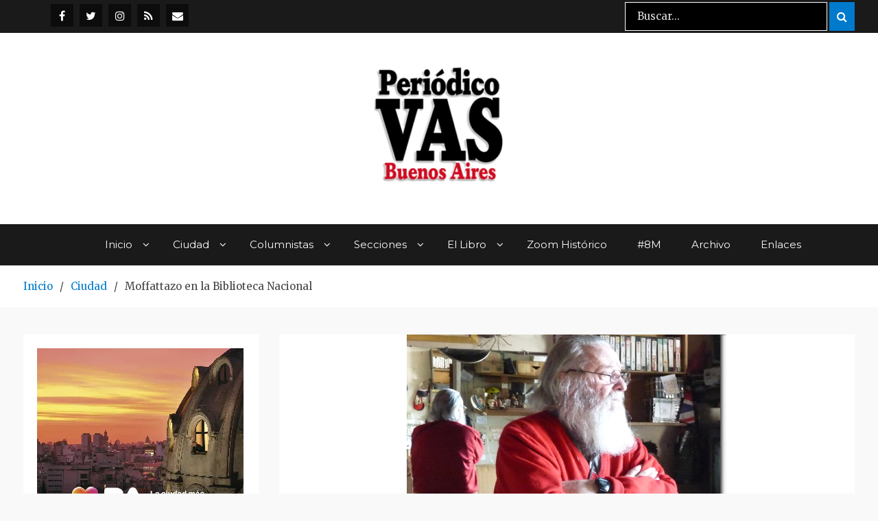

--- FILE ---
content_type: text/html; charset=UTF-8
request_url: https://www.periodicovas.com/moffattazo-en-la-biblioteca-nacional/
body_size: 26985
content:
<!DOCTYPE html> <html lang="es"><head>
<!-- Global site tag (gtag.js) - Google Analytics -->
<script async src="https://www.googletagmanager.com/gtag/js?id=UA-70964613-1"></script>
<script>
  window.dataLayer = window.dataLayer || [];
  function gtag(){dataLayer.push(arguments);}
  gtag('js', new Date());

  gtag('config', 'UA-70964613-1');
</script>
	
	
<meta name="google-site-verification" content="IgKOJbg46W83HW4_ok8cjbvoLiufoNlYy-U-npzvjm8" />
	    <meta charset="UTF-8">
    <meta name="viewport" content="width=device-width, initial-scale=1">
    <link rel="profile" href="https://gmpg.org/xfn/11">
    <link rel="pingback" href="https://www.periodicovas.com/xmlrpc.php">
    
<meta name='robots' content='index, follow, max-image-preview:large, max-snippet:-1, max-video-preview:-1' />

	<!-- This site is optimized with the Yoast SEO plugin v26.8 - https://yoast.com/product/yoast-seo-wordpress/ -->
	<title>Moffattazo en la Biblioteca Nacional | Periódico VAS</title>
	<link rel="canonical" href="https://www.periodicovas.com/moffattazo-en-la-biblioteca-nacional/" />
	<meta property="og:locale" content="es_ES" />
	<meta property="og:type" content="article" />
	<meta property="og:title" content="Moffattazo en la Biblioteca Nacional | Periódico VAS" />
	<meta property="og:description" content="El jueves 29 de mayo a las 18:30, el Programa de Derechos Humanos de la Biblioteca Nacional realiza un reconocimiento a un innovador en el campo de la psicología social, a la que le ha dado un sentido social y humanista, con un enfoque alternativo al tradicional. Durante décadas, Alfredo Moffatt ha desarrollado su labor [&hellip;]" />
	<meta property="og:url" content="https://www.periodicovas.com/moffattazo-en-la-biblioteca-nacional/" />
	<meta property="og:site_name" content="Periódico VAS" />
	<meta property="article:publisher" content="https://www.facebook.com/periodicovas" />
	<meta property="article:published_time" content="2014-05-26T16:06:09+00:00" />
	<meta property="article:modified_time" content="2023-07-03T00:49:22+00:00" />
	<meta property="og:image" content="https://www.periodicovas.com/wp-content/uploads/2014/05/moffat2.png" />
	<meta property="og:image:width" content="466" />
	<meta property="og:image:height" content="266" />
	<meta property="og:image:type" content="image/png" />
	<meta name="author" content="Mariane" />
	<meta name="twitter:card" content="summary_large_image" />
	<meta name="twitter:creator" content="@periodicovas" />
	<meta name="twitter:site" content="@periodicovas" />
	<meta name="twitter:label1" content="Escrito por" />
	<meta name="twitter:data1" content="Mariane" />
	<meta name="twitter:label2" content="Tiempo de lectura" />
	<meta name="twitter:data2" content="12 minutos" />
	<script type="application/ld+json" class="yoast-schema-graph">{"@context":"https://schema.org","@graph":[{"@type":"Article","@id":"https://www.periodicovas.com/moffattazo-en-la-biblioteca-nacional/#article","isPartOf":{"@id":"https://www.periodicovas.com/moffattazo-en-la-biblioteca-nacional/"},"author":{"name":"Mariane","@id":"https://www.periodicovas.com/#/schema/person/06e17b25739fc941923ca9966eb5a8f6"},"headline":"Moffattazo en la Biblioteca Nacional","datePublished":"2014-05-26T16:06:09+00:00","dateModified":"2023-07-03T00:49:22+00:00","mainEntityOfPage":{"@id":"https://www.periodicovas.com/moffattazo-en-la-biblioteca-nacional/"},"wordCount":2592,"commentCount":1,"publisher":{"@id":"https://www.periodicovas.com/#organization"},"image":{"@id":"https://www.periodicovas.com/moffattazo-en-la-biblioteca-nacional/#primaryimage"},"thumbnailUrl":"https://i0.wp.com/www.periodicovas.com/wp-content/uploads/2014/05/moffat2.png?fit=466%2C266&ssl=1","articleSection":["Actualidad","Ciudad","Entrevistas","VAS 55"],"inLanguage":"es","potentialAction":[{"@type":"CommentAction","name":"Comment","target":["https://www.periodicovas.com/moffattazo-en-la-biblioteca-nacional/#respond"]}]},{"@type":"WebPage","@id":"https://www.periodicovas.com/moffattazo-en-la-biblioteca-nacional/","url":"https://www.periodicovas.com/moffattazo-en-la-biblioteca-nacional/","name":"Moffattazo en la Biblioteca Nacional | Periódico VAS","isPartOf":{"@id":"https://www.periodicovas.com/#website"},"primaryImageOfPage":{"@id":"https://www.periodicovas.com/moffattazo-en-la-biblioteca-nacional/#primaryimage"},"image":{"@id":"https://www.periodicovas.com/moffattazo-en-la-biblioteca-nacional/#primaryimage"},"thumbnailUrl":"https://i0.wp.com/www.periodicovas.com/wp-content/uploads/2014/05/moffat2.png?fit=466%2C266&ssl=1","datePublished":"2014-05-26T16:06:09+00:00","dateModified":"2023-07-03T00:49:22+00:00","breadcrumb":{"@id":"https://www.periodicovas.com/moffattazo-en-la-biblioteca-nacional/#breadcrumb"},"inLanguage":"es","potentialAction":[{"@type":"ReadAction","target":["https://www.periodicovas.com/moffattazo-en-la-biblioteca-nacional/"]}]},{"@type":"ImageObject","inLanguage":"es","@id":"https://www.periodicovas.com/moffattazo-en-la-biblioteca-nacional/#primaryimage","url":"https://i0.wp.com/www.periodicovas.com/wp-content/uploads/2014/05/moffat2.png?fit=466%2C266&ssl=1","contentUrl":"https://i0.wp.com/www.periodicovas.com/wp-content/uploads/2014/05/moffat2.png?fit=466%2C266&ssl=1","width":466,"height":266},{"@type":"BreadcrumbList","@id":"https://www.periodicovas.com/moffattazo-en-la-biblioteca-nacional/#breadcrumb","itemListElement":[{"@type":"ListItem","position":1,"name":"Portada","item":"https://www.periodicovas.com/"},{"@type":"ListItem","position":2,"name":"Moffattazo en la Biblioteca Nacional"}]},{"@type":"WebSite","@id":"https://www.periodicovas.com/#website","url":"https://www.periodicovas.com/","name":"Periódico VAS","description":"Prensa Comunitaria Porteña","publisher":{"@id":"https://www.periodicovas.com/#organization"},"potentialAction":[{"@type":"SearchAction","target":{"@type":"EntryPoint","urlTemplate":"https://www.periodicovas.com/?s={search_term_string}"},"query-input":{"@type":"PropertyValueSpecification","valueRequired":true,"valueName":"search_term_string"}}],"inLanguage":"es"},{"@type":"Organization","@id":"https://www.periodicovas.com/#organization","name":"Periódico VAS","url":"https://www.periodicovas.com/","logo":{"@type":"ImageObject","inLanguage":"es","@id":"https://www.periodicovas.com/#/schema/logo/image/","url":"https://i0.wp.com/www.periodicovas.com/wp-content/uploads/2022/08/logovas-3-e1659494764159.jpg?fit=300%2C222&ssl=1","contentUrl":"https://i0.wp.com/www.periodicovas.com/wp-content/uploads/2022/08/logovas-3-e1659494764159.jpg?fit=300%2C222&ssl=1","width":300,"height":222,"caption":"Periódico VAS"},"image":{"@id":"https://www.periodicovas.com/#/schema/logo/image/"},"sameAs":["https://www.facebook.com/periodicovas","https://x.com/periodicovas","https://www.instagram.com/periodico_vas/"]},{"@type":"Person","@id":"https://www.periodicovas.com/#/schema/person/06e17b25739fc941923ca9966eb5a8f6","name":"Mariane"}]}</script>
	<!-- / Yoast SEO plugin. -->


<link rel='dns-prefetch' href='//stats.wp.com' />
<link rel='dns-prefetch' href='//fonts.googleapis.com' />
<link rel='preconnect' href='//i0.wp.com' />
<link rel='preconnect' href='//c0.wp.com' />
<link rel="alternate" type="application/rss+xml" title="Periódico VAS &raquo; Feed" href="https://www.periodicovas.com/feed/" />
<link rel="alternate" type="application/rss+xml" title="Periódico VAS &raquo; Feed de los comentarios" href="https://www.periodicovas.com/comments/feed/" />
<link rel="alternate" type="application/rss+xml" title="Periódico VAS &raquo; Comentario Moffattazo en la Biblioteca Nacional del feed" href="https://www.periodicovas.com/moffattazo-en-la-biblioteca-nacional/feed/" />
<link rel="alternate" title="oEmbed (JSON)" type="application/json+oembed" href="https://www.periodicovas.com/wp-json/oembed/1.0/embed?url=https%3A%2F%2Fwww.periodicovas.com%2Fmoffattazo-en-la-biblioteca-nacional%2F" />
<link rel="alternate" title="oEmbed (XML)" type="text/xml+oembed" href="https://www.periodicovas.com/wp-json/oembed/1.0/embed?url=https%3A%2F%2Fwww.periodicovas.com%2Fmoffattazo-en-la-biblioteca-nacional%2F&#038;format=xml" />
<style id='wp-img-auto-sizes-contain-inline-css' type='text/css'>
img:is([sizes=auto i],[sizes^="auto," i]){contain-intrinsic-size:3000px 1500px}
/*# sourceURL=wp-img-auto-sizes-contain-inline-css */
</style>
<link rel='stylesheet' id='jetpack_related-posts-css' href='https://c0.wp.com/p/jetpack/15.4/modules/related-posts/related-posts.css' type='text/css' media='all' />
<style id='wp-emoji-styles-inline-css' type='text/css'>

	img.wp-smiley, img.emoji {
		display: inline !important;
		border: none !important;
		box-shadow: none !important;
		height: 1em !important;
		width: 1em !important;
		margin: 0 0.07em !important;
		vertical-align: -0.1em !important;
		background: none !important;
		padding: 0 !important;
	}
/*# sourceURL=wp-emoji-styles-inline-css */
</style>
<style id='wp-block-library-inline-css' type='text/css'>
:root{--wp-block-synced-color:#7a00df;--wp-block-synced-color--rgb:122,0,223;--wp-bound-block-color:var(--wp-block-synced-color);--wp-editor-canvas-background:#ddd;--wp-admin-theme-color:#007cba;--wp-admin-theme-color--rgb:0,124,186;--wp-admin-theme-color-darker-10:#006ba1;--wp-admin-theme-color-darker-10--rgb:0,107,160.5;--wp-admin-theme-color-darker-20:#005a87;--wp-admin-theme-color-darker-20--rgb:0,90,135;--wp-admin-border-width-focus:2px}@media (min-resolution:192dpi){:root{--wp-admin-border-width-focus:1.5px}}.wp-element-button{cursor:pointer}:root .has-very-light-gray-background-color{background-color:#eee}:root .has-very-dark-gray-background-color{background-color:#313131}:root .has-very-light-gray-color{color:#eee}:root .has-very-dark-gray-color{color:#313131}:root .has-vivid-green-cyan-to-vivid-cyan-blue-gradient-background{background:linear-gradient(135deg,#00d084,#0693e3)}:root .has-purple-crush-gradient-background{background:linear-gradient(135deg,#34e2e4,#4721fb 50%,#ab1dfe)}:root .has-hazy-dawn-gradient-background{background:linear-gradient(135deg,#faaca8,#dad0ec)}:root .has-subdued-olive-gradient-background{background:linear-gradient(135deg,#fafae1,#67a671)}:root .has-atomic-cream-gradient-background{background:linear-gradient(135deg,#fdd79a,#004a59)}:root .has-nightshade-gradient-background{background:linear-gradient(135deg,#330968,#31cdcf)}:root .has-midnight-gradient-background{background:linear-gradient(135deg,#020381,#2874fc)}:root{--wp--preset--font-size--normal:16px;--wp--preset--font-size--huge:42px}.has-regular-font-size{font-size:1em}.has-larger-font-size{font-size:2.625em}.has-normal-font-size{font-size:var(--wp--preset--font-size--normal)}.has-huge-font-size{font-size:var(--wp--preset--font-size--huge)}.has-text-align-center{text-align:center}.has-text-align-left{text-align:left}.has-text-align-right{text-align:right}.has-fit-text{white-space:nowrap!important}#end-resizable-editor-section{display:none}.aligncenter{clear:both}.items-justified-left{justify-content:flex-start}.items-justified-center{justify-content:center}.items-justified-right{justify-content:flex-end}.items-justified-space-between{justify-content:space-between}.screen-reader-text{border:0;clip-path:inset(50%);height:1px;margin:-1px;overflow:hidden;padding:0;position:absolute;width:1px;word-wrap:normal!important}.screen-reader-text:focus{background-color:#ddd;clip-path:none;color:#444;display:block;font-size:1em;height:auto;left:5px;line-height:normal;padding:15px 23px 14px;text-decoration:none;top:5px;width:auto;z-index:100000}html :where(.has-border-color){border-style:solid}html :where([style*=border-top-color]){border-top-style:solid}html :where([style*=border-right-color]){border-right-style:solid}html :where([style*=border-bottom-color]){border-bottom-style:solid}html :where([style*=border-left-color]){border-left-style:solid}html :where([style*=border-width]){border-style:solid}html :where([style*=border-top-width]){border-top-style:solid}html :where([style*=border-right-width]){border-right-style:solid}html :where([style*=border-bottom-width]){border-bottom-style:solid}html :where([style*=border-left-width]){border-left-style:solid}html :where(img[class*=wp-image-]){height:auto;max-width:100%}:where(figure){margin:0 0 1em}html :where(.is-position-sticky){--wp-admin--admin-bar--position-offset:var(--wp-admin--admin-bar--height,0px)}@media screen and (max-width:600px){html :where(.is-position-sticky){--wp-admin--admin-bar--position-offset:0px}}

/*# sourceURL=wp-block-library-inline-css */
</style><style id='wp-block-calendar-inline-css' type='text/css'>
.wp-block-calendar{text-align:center}.wp-block-calendar td,.wp-block-calendar th{border:1px solid;padding:.25em}.wp-block-calendar th{font-weight:400}.wp-block-calendar caption{background-color:inherit}.wp-block-calendar table{border-collapse:collapse;width:100%}.wp-block-calendar table.has-background th{background-color:inherit}.wp-block-calendar table.has-text-color th{color:inherit}.wp-block-calendar :where(table:not(.has-text-color)){color:#40464d}.wp-block-calendar :where(table:not(.has-text-color)) td,.wp-block-calendar :where(table:not(.has-text-color)) th{border-color:#ddd}:where(.wp-block-calendar table:not(.has-background) th){background:#ddd}
/*# sourceURL=https://c0.wp.com/c/6.9/wp-includes/blocks/calendar/style.min.css */
</style>
<style id='wp-block-image-inline-css' type='text/css'>
.wp-block-image>a,.wp-block-image>figure>a{display:inline-block}.wp-block-image img{box-sizing:border-box;height:auto;max-width:100%;vertical-align:bottom}@media not (prefers-reduced-motion){.wp-block-image img.hide{visibility:hidden}.wp-block-image img.show{animation:show-content-image .4s}}.wp-block-image[style*=border-radius] img,.wp-block-image[style*=border-radius]>a{border-radius:inherit}.wp-block-image.has-custom-border img{box-sizing:border-box}.wp-block-image.aligncenter{text-align:center}.wp-block-image.alignfull>a,.wp-block-image.alignwide>a{width:100%}.wp-block-image.alignfull img,.wp-block-image.alignwide img{height:auto;width:100%}.wp-block-image .aligncenter,.wp-block-image .alignleft,.wp-block-image .alignright,.wp-block-image.aligncenter,.wp-block-image.alignleft,.wp-block-image.alignright{display:table}.wp-block-image .aligncenter>figcaption,.wp-block-image .alignleft>figcaption,.wp-block-image .alignright>figcaption,.wp-block-image.aligncenter>figcaption,.wp-block-image.alignleft>figcaption,.wp-block-image.alignright>figcaption{caption-side:bottom;display:table-caption}.wp-block-image .alignleft{float:left;margin:.5em 1em .5em 0}.wp-block-image .alignright{float:right;margin:.5em 0 .5em 1em}.wp-block-image .aligncenter{margin-left:auto;margin-right:auto}.wp-block-image :where(figcaption){margin-bottom:1em;margin-top:.5em}.wp-block-image.is-style-circle-mask img{border-radius:9999px}@supports ((-webkit-mask-image:none) or (mask-image:none)) or (-webkit-mask-image:none){.wp-block-image.is-style-circle-mask img{border-radius:0;-webkit-mask-image:url('data:image/svg+xml;utf8,<svg viewBox="0 0 100 100" xmlns="http://www.w3.org/2000/svg"><circle cx="50" cy="50" r="50"/></svg>');mask-image:url('data:image/svg+xml;utf8,<svg viewBox="0 0 100 100" xmlns="http://www.w3.org/2000/svg"><circle cx="50" cy="50" r="50"/></svg>');mask-mode:alpha;-webkit-mask-position:center;mask-position:center;-webkit-mask-repeat:no-repeat;mask-repeat:no-repeat;-webkit-mask-size:contain;mask-size:contain}}:root :where(.wp-block-image.is-style-rounded img,.wp-block-image .is-style-rounded img){border-radius:9999px}.wp-block-image figure{margin:0}.wp-lightbox-container{display:flex;flex-direction:column;position:relative}.wp-lightbox-container img{cursor:zoom-in}.wp-lightbox-container img:hover+button{opacity:1}.wp-lightbox-container button{align-items:center;backdrop-filter:blur(16px) saturate(180%);background-color:#5a5a5a40;border:none;border-radius:4px;cursor:zoom-in;display:flex;height:20px;justify-content:center;opacity:0;padding:0;position:absolute;right:16px;text-align:center;top:16px;width:20px;z-index:100}@media not (prefers-reduced-motion){.wp-lightbox-container button{transition:opacity .2s ease}}.wp-lightbox-container button:focus-visible{outline:3px auto #5a5a5a40;outline:3px auto -webkit-focus-ring-color;outline-offset:3px}.wp-lightbox-container button:hover{cursor:pointer;opacity:1}.wp-lightbox-container button:focus{opacity:1}.wp-lightbox-container button:focus,.wp-lightbox-container button:hover,.wp-lightbox-container button:not(:hover):not(:active):not(.has-background){background-color:#5a5a5a40;border:none}.wp-lightbox-overlay{box-sizing:border-box;cursor:zoom-out;height:100vh;left:0;overflow:hidden;position:fixed;top:0;visibility:hidden;width:100%;z-index:100000}.wp-lightbox-overlay .close-button{align-items:center;cursor:pointer;display:flex;justify-content:center;min-height:40px;min-width:40px;padding:0;position:absolute;right:calc(env(safe-area-inset-right) + 16px);top:calc(env(safe-area-inset-top) + 16px);z-index:5000000}.wp-lightbox-overlay .close-button:focus,.wp-lightbox-overlay .close-button:hover,.wp-lightbox-overlay .close-button:not(:hover):not(:active):not(.has-background){background:none;border:none}.wp-lightbox-overlay .lightbox-image-container{height:var(--wp--lightbox-container-height);left:50%;overflow:hidden;position:absolute;top:50%;transform:translate(-50%,-50%);transform-origin:top left;width:var(--wp--lightbox-container-width);z-index:9999999999}.wp-lightbox-overlay .wp-block-image{align-items:center;box-sizing:border-box;display:flex;height:100%;justify-content:center;margin:0;position:relative;transform-origin:0 0;width:100%;z-index:3000000}.wp-lightbox-overlay .wp-block-image img{height:var(--wp--lightbox-image-height);min-height:var(--wp--lightbox-image-height);min-width:var(--wp--lightbox-image-width);width:var(--wp--lightbox-image-width)}.wp-lightbox-overlay .wp-block-image figcaption{display:none}.wp-lightbox-overlay button{background:none;border:none}.wp-lightbox-overlay .scrim{background-color:#fff;height:100%;opacity:.9;position:absolute;width:100%;z-index:2000000}.wp-lightbox-overlay.active{visibility:visible}@media not (prefers-reduced-motion){.wp-lightbox-overlay.active{animation:turn-on-visibility .25s both}.wp-lightbox-overlay.active img{animation:turn-on-visibility .35s both}.wp-lightbox-overlay.show-closing-animation:not(.active){animation:turn-off-visibility .35s both}.wp-lightbox-overlay.show-closing-animation:not(.active) img{animation:turn-off-visibility .25s both}.wp-lightbox-overlay.zoom.active{animation:none;opacity:1;visibility:visible}.wp-lightbox-overlay.zoom.active .lightbox-image-container{animation:lightbox-zoom-in .4s}.wp-lightbox-overlay.zoom.active .lightbox-image-container img{animation:none}.wp-lightbox-overlay.zoom.active .scrim{animation:turn-on-visibility .4s forwards}.wp-lightbox-overlay.zoom.show-closing-animation:not(.active){animation:none}.wp-lightbox-overlay.zoom.show-closing-animation:not(.active) .lightbox-image-container{animation:lightbox-zoom-out .4s}.wp-lightbox-overlay.zoom.show-closing-animation:not(.active) .lightbox-image-container img{animation:none}.wp-lightbox-overlay.zoom.show-closing-animation:not(.active) .scrim{animation:turn-off-visibility .4s forwards}}@keyframes show-content-image{0%{visibility:hidden}99%{visibility:hidden}to{visibility:visible}}@keyframes turn-on-visibility{0%{opacity:0}to{opacity:1}}@keyframes turn-off-visibility{0%{opacity:1;visibility:visible}99%{opacity:0;visibility:visible}to{opacity:0;visibility:hidden}}@keyframes lightbox-zoom-in{0%{transform:translate(calc((-100vw + var(--wp--lightbox-scrollbar-width))/2 + var(--wp--lightbox-initial-left-position)),calc(-50vh + var(--wp--lightbox-initial-top-position))) scale(var(--wp--lightbox-scale))}to{transform:translate(-50%,-50%) scale(1)}}@keyframes lightbox-zoom-out{0%{transform:translate(-50%,-50%) scale(1);visibility:visible}99%{visibility:visible}to{transform:translate(calc((-100vw + var(--wp--lightbox-scrollbar-width))/2 + var(--wp--lightbox-initial-left-position)),calc(-50vh + var(--wp--lightbox-initial-top-position))) scale(var(--wp--lightbox-scale));visibility:hidden}}
/*# sourceURL=https://c0.wp.com/c/6.9/wp-includes/blocks/image/style.min.css */
</style>
<style id='wp-block-latest-posts-inline-css' type='text/css'>
.wp-block-latest-posts{box-sizing:border-box}.wp-block-latest-posts.alignleft{margin-right:2em}.wp-block-latest-posts.alignright{margin-left:2em}.wp-block-latest-posts.wp-block-latest-posts__list{list-style:none}.wp-block-latest-posts.wp-block-latest-posts__list li{clear:both;overflow-wrap:break-word}.wp-block-latest-posts.is-grid{display:flex;flex-wrap:wrap}.wp-block-latest-posts.is-grid li{margin:0 1.25em 1.25em 0;width:100%}@media (min-width:600px){.wp-block-latest-posts.columns-2 li{width:calc(50% - .625em)}.wp-block-latest-posts.columns-2 li:nth-child(2n){margin-right:0}.wp-block-latest-posts.columns-3 li{width:calc(33.33333% - .83333em)}.wp-block-latest-posts.columns-3 li:nth-child(3n){margin-right:0}.wp-block-latest-posts.columns-4 li{width:calc(25% - .9375em)}.wp-block-latest-posts.columns-4 li:nth-child(4n){margin-right:0}.wp-block-latest-posts.columns-5 li{width:calc(20% - 1em)}.wp-block-latest-posts.columns-5 li:nth-child(5n){margin-right:0}.wp-block-latest-posts.columns-6 li{width:calc(16.66667% - 1.04167em)}.wp-block-latest-posts.columns-6 li:nth-child(6n){margin-right:0}}:root :where(.wp-block-latest-posts.is-grid){padding:0}:root :where(.wp-block-latest-posts.wp-block-latest-posts__list){padding-left:0}.wp-block-latest-posts__post-author,.wp-block-latest-posts__post-date{display:block;font-size:.8125em}.wp-block-latest-posts__post-excerpt,.wp-block-latest-posts__post-full-content{margin-bottom:1em;margin-top:.5em}.wp-block-latest-posts__featured-image a{display:inline-block}.wp-block-latest-posts__featured-image img{height:auto;max-width:100%;width:auto}.wp-block-latest-posts__featured-image.alignleft{float:left;margin-right:1em}.wp-block-latest-posts__featured-image.alignright{float:right;margin-left:1em}.wp-block-latest-posts__featured-image.aligncenter{margin-bottom:1em;text-align:center}
/*# sourceURL=https://c0.wp.com/c/6.9/wp-includes/blocks/latest-posts/style.min.css */
</style>
<style id='wp-block-columns-inline-css' type='text/css'>
.wp-block-columns{box-sizing:border-box;display:flex;flex-wrap:wrap!important}@media (min-width:782px){.wp-block-columns{flex-wrap:nowrap!important}}.wp-block-columns{align-items:normal!important}.wp-block-columns.are-vertically-aligned-top{align-items:flex-start}.wp-block-columns.are-vertically-aligned-center{align-items:center}.wp-block-columns.are-vertically-aligned-bottom{align-items:flex-end}@media (max-width:781px){.wp-block-columns:not(.is-not-stacked-on-mobile)>.wp-block-column{flex-basis:100%!important}}@media (min-width:782px){.wp-block-columns:not(.is-not-stacked-on-mobile)>.wp-block-column{flex-basis:0;flex-grow:1}.wp-block-columns:not(.is-not-stacked-on-mobile)>.wp-block-column[style*=flex-basis]{flex-grow:0}}.wp-block-columns.is-not-stacked-on-mobile{flex-wrap:nowrap!important}.wp-block-columns.is-not-stacked-on-mobile>.wp-block-column{flex-basis:0;flex-grow:1}.wp-block-columns.is-not-stacked-on-mobile>.wp-block-column[style*=flex-basis]{flex-grow:0}:where(.wp-block-columns){margin-bottom:1.75em}:where(.wp-block-columns.has-background){padding:1.25em 2.375em}.wp-block-column{flex-grow:1;min-width:0;overflow-wrap:break-word;word-break:break-word}.wp-block-column.is-vertically-aligned-top{align-self:flex-start}.wp-block-column.is-vertically-aligned-center{align-self:center}.wp-block-column.is-vertically-aligned-bottom{align-self:flex-end}.wp-block-column.is-vertically-aligned-stretch{align-self:stretch}.wp-block-column.is-vertically-aligned-bottom,.wp-block-column.is-vertically-aligned-center,.wp-block-column.is-vertically-aligned-top{width:100%}
/*# sourceURL=https://c0.wp.com/c/6.9/wp-includes/blocks/columns/style.min.css */
</style>
<style id='wp-block-group-inline-css' type='text/css'>
.wp-block-group{box-sizing:border-box}:where(.wp-block-group.wp-block-group-is-layout-constrained){position:relative}
/*# sourceURL=https://c0.wp.com/c/6.9/wp-includes/blocks/group/style.min.css */
</style>
<style id='global-styles-inline-css' type='text/css'>
:root{--wp--preset--aspect-ratio--square: 1;--wp--preset--aspect-ratio--4-3: 4/3;--wp--preset--aspect-ratio--3-4: 3/4;--wp--preset--aspect-ratio--3-2: 3/2;--wp--preset--aspect-ratio--2-3: 2/3;--wp--preset--aspect-ratio--16-9: 16/9;--wp--preset--aspect-ratio--9-16: 9/16;--wp--preset--color--black: #000000;--wp--preset--color--cyan-bluish-gray: #abb8c3;--wp--preset--color--white: #ffffff;--wp--preset--color--pale-pink: #f78da7;--wp--preset--color--vivid-red: #cf2e2e;--wp--preset--color--luminous-vivid-orange: #ff6900;--wp--preset--color--luminous-vivid-amber: #fcb900;--wp--preset--color--light-green-cyan: #7bdcb5;--wp--preset--color--vivid-green-cyan: #00d084;--wp--preset--color--pale-cyan-blue: #8ed1fc;--wp--preset--color--vivid-cyan-blue: #0693e3;--wp--preset--color--vivid-purple: #9b51e0;--wp--preset--gradient--vivid-cyan-blue-to-vivid-purple: linear-gradient(135deg,rgb(6,147,227) 0%,rgb(155,81,224) 100%);--wp--preset--gradient--light-green-cyan-to-vivid-green-cyan: linear-gradient(135deg,rgb(122,220,180) 0%,rgb(0,208,130) 100%);--wp--preset--gradient--luminous-vivid-amber-to-luminous-vivid-orange: linear-gradient(135deg,rgb(252,185,0) 0%,rgb(255,105,0) 100%);--wp--preset--gradient--luminous-vivid-orange-to-vivid-red: linear-gradient(135deg,rgb(255,105,0) 0%,rgb(207,46,46) 100%);--wp--preset--gradient--very-light-gray-to-cyan-bluish-gray: linear-gradient(135deg,rgb(238,238,238) 0%,rgb(169,184,195) 100%);--wp--preset--gradient--cool-to-warm-spectrum: linear-gradient(135deg,rgb(74,234,220) 0%,rgb(151,120,209) 20%,rgb(207,42,186) 40%,rgb(238,44,130) 60%,rgb(251,105,98) 80%,rgb(254,248,76) 100%);--wp--preset--gradient--blush-light-purple: linear-gradient(135deg,rgb(255,206,236) 0%,rgb(152,150,240) 100%);--wp--preset--gradient--blush-bordeaux: linear-gradient(135deg,rgb(254,205,165) 0%,rgb(254,45,45) 50%,rgb(107,0,62) 100%);--wp--preset--gradient--luminous-dusk: linear-gradient(135deg,rgb(255,203,112) 0%,rgb(199,81,192) 50%,rgb(65,88,208) 100%);--wp--preset--gradient--pale-ocean: linear-gradient(135deg,rgb(255,245,203) 0%,rgb(182,227,212) 50%,rgb(51,167,181) 100%);--wp--preset--gradient--electric-grass: linear-gradient(135deg,rgb(202,248,128) 0%,rgb(113,206,126) 100%);--wp--preset--gradient--midnight: linear-gradient(135deg,rgb(2,3,129) 0%,rgb(40,116,252) 100%);--wp--preset--font-size--small: 13px;--wp--preset--font-size--medium: 20px;--wp--preset--font-size--large: 36px;--wp--preset--font-size--x-large: 42px;--wp--preset--spacing--20: 0.44rem;--wp--preset--spacing--30: 0.67rem;--wp--preset--spacing--40: 1rem;--wp--preset--spacing--50: 1.5rem;--wp--preset--spacing--60: 2.25rem;--wp--preset--spacing--70: 3.38rem;--wp--preset--spacing--80: 5.06rem;--wp--preset--shadow--natural: 6px 6px 9px rgba(0, 0, 0, 0.2);--wp--preset--shadow--deep: 12px 12px 50px rgba(0, 0, 0, 0.4);--wp--preset--shadow--sharp: 6px 6px 0px rgba(0, 0, 0, 0.2);--wp--preset--shadow--outlined: 6px 6px 0px -3px rgb(255, 255, 255), 6px 6px rgb(0, 0, 0);--wp--preset--shadow--crisp: 6px 6px 0px rgb(0, 0, 0);}:where(.is-layout-flex){gap: 0.5em;}:where(.is-layout-grid){gap: 0.5em;}body .is-layout-flex{display: flex;}.is-layout-flex{flex-wrap: wrap;align-items: center;}.is-layout-flex > :is(*, div){margin: 0;}body .is-layout-grid{display: grid;}.is-layout-grid > :is(*, div){margin: 0;}:where(.wp-block-columns.is-layout-flex){gap: 2em;}:where(.wp-block-columns.is-layout-grid){gap: 2em;}:where(.wp-block-post-template.is-layout-flex){gap: 1.25em;}:where(.wp-block-post-template.is-layout-grid){gap: 1.25em;}.has-black-color{color: var(--wp--preset--color--black) !important;}.has-cyan-bluish-gray-color{color: var(--wp--preset--color--cyan-bluish-gray) !important;}.has-white-color{color: var(--wp--preset--color--white) !important;}.has-pale-pink-color{color: var(--wp--preset--color--pale-pink) !important;}.has-vivid-red-color{color: var(--wp--preset--color--vivid-red) !important;}.has-luminous-vivid-orange-color{color: var(--wp--preset--color--luminous-vivid-orange) !important;}.has-luminous-vivid-amber-color{color: var(--wp--preset--color--luminous-vivid-amber) !important;}.has-light-green-cyan-color{color: var(--wp--preset--color--light-green-cyan) !important;}.has-vivid-green-cyan-color{color: var(--wp--preset--color--vivid-green-cyan) !important;}.has-pale-cyan-blue-color{color: var(--wp--preset--color--pale-cyan-blue) !important;}.has-vivid-cyan-blue-color{color: var(--wp--preset--color--vivid-cyan-blue) !important;}.has-vivid-purple-color{color: var(--wp--preset--color--vivid-purple) !important;}.has-black-background-color{background-color: var(--wp--preset--color--black) !important;}.has-cyan-bluish-gray-background-color{background-color: var(--wp--preset--color--cyan-bluish-gray) !important;}.has-white-background-color{background-color: var(--wp--preset--color--white) !important;}.has-pale-pink-background-color{background-color: var(--wp--preset--color--pale-pink) !important;}.has-vivid-red-background-color{background-color: var(--wp--preset--color--vivid-red) !important;}.has-luminous-vivid-orange-background-color{background-color: var(--wp--preset--color--luminous-vivid-orange) !important;}.has-luminous-vivid-amber-background-color{background-color: var(--wp--preset--color--luminous-vivid-amber) !important;}.has-light-green-cyan-background-color{background-color: var(--wp--preset--color--light-green-cyan) !important;}.has-vivid-green-cyan-background-color{background-color: var(--wp--preset--color--vivid-green-cyan) !important;}.has-pale-cyan-blue-background-color{background-color: var(--wp--preset--color--pale-cyan-blue) !important;}.has-vivid-cyan-blue-background-color{background-color: var(--wp--preset--color--vivid-cyan-blue) !important;}.has-vivid-purple-background-color{background-color: var(--wp--preset--color--vivid-purple) !important;}.has-black-border-color{border-color: var(--wp--preset--color--black) !important;}.has-cyan-bluish-gray-border-color{border-color: var(--wp--preset--color--cyan-bluish-gray) !important;}.has-white-border-color{border-color: var(--wp--preset--color--white) !important;}.has-pale-pink-border-color{border-color: var(--wp--preset--color--pale-pink) !important;}.has-vivid-red-border-color{border-color: var(--wp--preset--color--vivid-red) !important;}.has-luminous-vivid-orange-border-color{border-color: var(--wp--preset--color--luminous-vivid-orange) !important;}.has-luminous-vivid-amber-border-color{border-color: var(--wp--preset--color--luminous-vivid-amber) !important;}.has-light-green-cyan-border-color{border-color: var(--wp--preset--color--light-green-cyan) !important;}.has-vivid-green-cyan-border-color{border-color: var(--wp--preset--color--vivid-green-cyan) !important;}.has-pale-cyan-blue-border-color{border-color: var(--wp--preset--color--pale-cyan-blue) !important;}.has-vivid-cyan-blue-border-color{border-color: var(--wp--preset--color--vivid-cyan-blue) !important;}.has-vivid-purple-border-color{border-color: var(--wp--preset--color--vivid-purple) !important;}.has-vivid-cyan-blue-to-vivid-purple-gradient-background{background: var(--wp--preset--gradient--vivid-cyan-blue-to-vivid-purple) !important;}.has-light-green-cyan-to-vivid-green-cyan-gradient-background{background: var(--wp--preset--gradient--light-green-cyan-to-vivid-green-cyan) !important;}.has-luminous-vivid-amber-to-luminous-vivid-orange-gradient-background{background: var(--wp--preset--gradient--luminous-vivid-amber-to-luminous-vivid-orange) !important;}.has-luminous-vivid-orange-to-vivid-red-gradient-background{background: var(--wp--preset--gradient--luminous-vivid-orange-to-vivid-red) !important;}.has-very-light-gray-to-cyan-bluish-gray-gradient-background{background: var(--wp--preset--gradient--very-light-gray-to-cyan-bluish-gray) !important;}.has-cool-to-warm-spectrum-gradient-background{background: var(--wp--preset--gradient--cool-to-warm-spectrum) !important;}.has-blush-light-purple-gradient-background{background: var(--wp--preset--gradient--blush-light-purple) !important;}.has-blush-bordeaux-gradient-background{background: var(--wp--preset--gradient--blush-bordeaux) !important;}.has-luminous-dusk-gradient-background{background: var(--wp--preset--gradient--luminous-dusk) !important;}.has-pale-ocean-gradient-background{background: var(--wp--preset--gradient--pale-ocean) !important;}.has-electric-grass-gradient-background{background: var(--wp--preset--gradient--electric-grass) !important;}.has-midnight-gradient-background{background: var(--wp--preset--gradient--midnight) !important;}.has-small-font-size{font-size: var(--wp--preset--font-size--small) !important;}.has-medium-font-size{font-size: var(--wp--preset--font-size--medium) !important;}.has-large-font-size{font-size: var(--wp--preset--font-size--large) !important;}.has-x-large-font-size{font-size: var(--wp--preset--font-size--x-large) !important;}
:where(.wp-block-columns.is-layout-flex){gap: 2em;}:where(.wp-block-columns.is-layout-grid){gap: 2em;}
/*# sourceURL=global-styles-inline-css */
</style>
<style id='core-block-supports-inline-css' type='text/css'>
.wp-container-core-columns-is-layout-9d6595d7{flex-wrap:nowrap;}
/*# sourceURL=core-block-supports-inline-css */
</style>

<style id='classic-theme-styles-inline-css' type='text/css'>
/*! This file is auto-generated */
.wp-block-button__link{color:#fff;background-color:#32373c;border-radius:9999px;box-shadow:none;text-decoration:none;padding:calc(.667em + 2px) calc(1.333em + 2px);font-size:1.125em}.wp-block-file__button{background:#32373c;color:#fff;text-decoration:none}
/*# sourceURL=/wp-includes/css/classic-themes.min.css */
</style>
<link rel='stylesheet' id='font-awesome-css' href='https://www.periodicovas.com/wp-content/themes/blogism-pro/third-party/font-awesome/css/font-awesome.min.css?ver=4.7.0' type='text/css' media='all' />
<link rel='stylesheet' id='blogism-google-fonts-css' href='//fonts.googleapis.com/css?family=Montserrat%3A400italic%2C700italic%2C300%2C400%2C500%2C600%2C700%7CMerriweather%3A400italic%2C700italic%2C300%2C400%2C500%2C600%2C700&#038;subset=latin%2Clatin-ext' type='text/css' media='all' />
<link rel='stylesheet' id='blogism-style-css' href='https://www.periodicovas.com/wp-content/themes/blogism-pro/style.css?ver=1.0.0' type='text/css' media='all' />
<link rel='stylesheet' id='dvk-social-sharing-css' href='https://www.periodicovas.com/wp-content/plugins/dvk-social-sharing/assets/css/styles.min.css?ver=1.3.9' type='text/css' media='all' />
<script type="text/javascript" id="jetpack_related-posts-js-extra">
/* <![CDATA[ */
var related_posts_js_options = {"post_heading":"h4"};
//# sourceURL=jetpack_related-posts-js-extra
/* ]]> */
</script>
<script type="text/javascript" src="https://c0.wp.com/p/jetpack/15.4/_inc/build/related-posts/related-posts.min.js" id="jetpack_related-posts-js"></script>
<script type="text/javascript" src="https://c0.wp.com/c/6.9/wp-includes/js/jquery/jquery.min.js" id="jquery-core-js"></script>
<script type="text/javascript" src="https://c0.wp.com/c/6.9/wp-includes/js/jquery/jquery-migrate.min.js" id="jquery-migrate-js"></script>
<link rel="https://api.w.org/" href="https://www.periodicovas.com/wp-json/" /><link rel="alternate" title="JSON" type="application/json" href="https://www.periodicovas.com/wp-json/wp/v2/posts/20543" /><link rel="EditURI" type="application/rsd+xml" title="RSD" href="https://www.periodicovas.com/xmlrpc.php?rsd" />
<meta name="generator" content="WordPress 6.9" />
<link rel='shortlink' href='https://www.periodicovas.com/?p=20543' />
	<style>img#wpstats{display:none}</style>
		<link rel="icon" href="https://i0.wp.com/www.periodicovas.com/wp-content/uploads/2017/06/logo120.png?fit=32%2C28&#038;ssl=1" sizes="32x32" />
<link rel="icon" href="https://i0.wp.com/www.periodicovas.com/wp-content/uploads/2017/06/logo120.png?fit=120%2C104&#038;ssl=1" sizes="192x192" />
<link rel="apple-touch-icon" href="https://i0.wp.com/www.periodicovas.com/wp-content/uploads/2017/06/logo120.png?fit=120%2C104&#038;ssl=1" />
<meta name="msapplication-TileImage" content="https://i0.wp.com/www.periodicovas.com/wp-content/uploads/2017/06/logo120.png?fit=120%2C104&#038;ssl=1" />
<style type="text/css">#tophead .blogism_widget_social ul li a,#tophead .blogism_widget_social ul li a:visited{color:#f4f4f4}
#tophead .blogism_widget_social ul li a::before,#tophead .blogism_widget_social ul li a:visited{background-color:#0c0c0c}
</style>		<style type="text/css" id="wp-custom-css">
			/*
Puedes añadir tu propio CSS aquí.
google-site-verification: google685e5e47a15ac8ff.html

Haz clic en el icono de ayuda de arriba para averiguar más.
*/
.blogism_widget_social ul li a[href*="loc=es_ES"]::before {
    content: "\f0e0";
}
/* Axel modifica tamaño de letra, color, etc */

@media screen and (min-width: 1000px) {
body p {font: normal 18px/27px "Georgia"; margin-bottom: 20px; text-align: justify; color: #333333;}
}

@media screen and (max-width: 999px) and (min-width: 760px) {
body p {font: normal 18px/29px "Georgia"; margin-bottom: 20px; text-align: justify; color: #333333;}
}

@media screen and (max-width: 759px) and (min-width: 100px) {
body p {font-size:18px;line-height:30px;margin-bottom: 20px; text-align: left; color: #333333;}
}

/* Axel cambia color del texto del widget de Editores responsables */
.footer-widget-area p {color: #ddd;}

/* Axel reduce margen derecho e izquierdo en celulares */
@media screen and (max-width: 420px) {
.blog .entry-content-inner, .archive .entry-content-inner, .single .entry-content-inner{padding-left:0px!important;padding-right:0px!important;}
}
@media screen and (min-width: 1000px) {
.entry-content ul li{font: normal 18px/24px "Georgia"!important;margin-bottom:16px;text-align:justify;color:#333333;}
}
@media screen and (max-width: 999px) and (min-width: 760px) {
.entry-content ul li{font: normal 18px/26px "Georgia"!important;margin-bottom:16px;text-align:justify;color:#333333;}
.entry-content ul{margin-left:0;}
}
@media screen and (max-width: 759px) and (min-width: 100px) {
.entry-content ul li{font-size:18px!important;line-height:24px!important;margin-bottom:16px;color:#333333;}
.entry-content ul{margin-left:-1em;}
}

element.style {
}
.custom-header-enabled .site-branding {
    background-color: rgba(255,255,255,.84);
    padding: 15px 50px;
}
.site-branding {
    text-align: center;
}
*, *:before, *:after {
    box-sizing: inherit;
}
user agent stylesheet
div {
    display: block;
}
.custom-header-enabled .site-branding-wrapper {
    position: absolute;
    bottom: 30%;
    width: 100%;
	text-align: center;}

/*Axel agrega este código CSS para corregir problema de asterisco rojo*/
#commentform .logged-in-as .required-field-message span.required {position:relative;}

@media only screen and (min-width: 768px) {
.entry-header .entry-meta span.entry-year {margin-top:-1.6em; margin-bottom: 0.6em;}
}

@media only screen and (max-width: 767px) {
.entry-header .entry-meta span.entry-year {padding: 2px 15px;font-size: 18px;display: inline-block;margin-left: -1.4em;}
}

a:active, a:active * { outline: none !important; -moz-outline-style: none !important; }
a:focus, a:focus * { outline: none !important; -moz-outline-style: none !important; }

#mvcwid::before {content: "Visitantes: ";margin:-4px 6px 0 -10px!important;}
#mvcwid {display:flex!important; content: "Visitantes: ";margin:-3px 0 0 0!important;}		</style>
		

<!--Axel agrega código de Google Analytics-->
<!-- Global site tag (gtag.js) - Google Analytics -->
<script async src="https://www.googletagmanager.com/gtag/js?id=UA-70964613-1"></script>
<script>
  window.dataLayer = window.dataLayer || [];
  function gtag(){dataLayer.push(arguments);}
  gtag('js', new Date());

  gtag('config', 'UA-70964613-1');
</script>

</head>


<meta name='robots' content='index, follow, max-image-preview:large, max-snippet:-1, max-video-preview:-1' />

	<!-- This site is optimized with the Yoast SEO plugin v26.8 - https://yoast.com/product/yoast-seo-wordpress/ -->
	<title>Moffattazo en la Biblioteca Nacional | Periódico VAS</title>
	<link rel="canonical" href="https://www.periodicovas.com/moffattazo-en-la-biblioteca-nacional/" />
	<meta property="og:locale" content="es_ES" />
	<meta property="og:type" content="article" />
	<meta property="og:title" content="Moffattazo en la Biblioteca Nacional | Periódico VAS" />
	<meta property="og:description" content="El jueves 29 de mayo a las 18:30, el Programa de Derechos Humanos de la Biblioteca Nacional realiza un reconocimiento a un innovador en el campo de la psicología social, a la que le ha dado un sentido social y humanista, con un enfoque alternativo al tradicional. Durante décadas, Alfredo Moffatt ha desarrollado su labor [&hellip;]" />
	<meta property="og:url" content="https://www.periodicovas.com/moffattazo-en-la-biblioteca-nacional/" />
	<meta property="og:site_name" content="Periódico VAS" />
	<meta property="article:publisher" content="https://www.facebook.com/periodicovas" />
	<meta property="article:published_time" content="2014-05-26T16:06:09+00:00" />
	<meta property="article:modified_time" content="2023-07-03T00:49:22+00:00" />
	<meta property="og:image" content="https://www.periodicovas.com/wp-content/uploads/2014/05/moffat2.png" />
	<meta property="og:image:width" content="466" />
	<meta property="og:image:height" content="266" />
	<meta property="og:image:type" content="image/png" />
	<meta name="author" content="Mariane" />
	<meta name="twitter:card" content="summary_large_image" />
	<meta name="twitter:creator" content="@periodicovas" />
	<meta name="twitter:site" content="@periodicovas" />
	<meta name="twitter:label1" content="Escrito por" />
	<meta name="twitter:data1" content="Mariane" />
	<meta name="twitter:label2" content="Tiempo de lectura" />
	<meta name="twitter:data2" content="12 minutos" />
	<script type="application/ld+json" class="yoast-schema-graph">{"@context":"https://schema.org","@graph":[{"@type":"Article","@id":"https://www.periodicovas.com/moffattazo-en-la-biblioteca-nacional/#article","isPartOf":{"@id":"https://www.periodicovas.com/moffattazo-en-la-biblioteca-nacional/"},"author":{"name":"Mariane","@id":"https://www.periodicovas.com/#/schema/person/06e17b25739fc941923ca9966eb5a8f6"},"headline":"Moffattazo en la Biblioteca Nacional","datePublished":"2014-05-26T16:06:09+00:00","dateModified":"2023-07-03T00:49:22+00:00","mainEntityOfPage":{"@id":"https://www.periodicovas.com/moffattazo-en-la-biblioteca-nacional/"},"wordCount":2592,"commentCount":1,"publisher":{"@id":"https://www.periodicovas.com/#organization"},"image":{"@id":"https://www.periodicovas.com/moffattazo-en-la-biblioteca-nacional/#primaryimage"},"thumbnailUrl":"https://i0.wp.com/www.periodicovas.com/wp-content/uploads/2014/05/moffat2.png?fit=466%2C266&ssl=1","articleSection":["Actualidad","Ciudad","Entrevistas","VAS 55"],"inLanguage":"es","potentialAction":[{"@type":"CommentAction","name":"Comment","target":["https://www.periodicovas.com/moffattazo-en-la-biblioteca-nacional/#respond"]}]},{"@type":"WebPage","@id":"https://www.periodicovas.com/moffattazo-en-la-biblioteca-nacional/","url":"https://www.periodicovas.com/moffattazo-en-la-biblioteca-nacional/","name":"Moffattazo en la Biblioteca Nacional | Periódico VAS","isPartOf":{"@id":"https://www.periodicovas.com/#website"},"primaryImageOfPage":{"@id":"https://www.periodicovas.com/moffattazo-en-la-biblioteca-nacional/#primaryimage"},"image":{"@id":"https://www.periodicovas.com/moffattazo-en-la-biblioteca-nacional/#primaryimage"},"thumbnailUrl":"https://i0.wp.com/www.periodicovas.com/wp-content/uploads/2014/05/moffat2.png?fit=466%2C266&ssl=1","datePublished":"2014-05-26T16:06:09+00:00","dateModified":"2023-07-03T00:49:22+00:00","breadcrumb":{"@id":"https://www.periodicovas.com/moffattazo-en-la-biblioteca-nacional/#breadcrumb"},"inLanguage":"es","potentialAction":[{"@type":"ReadAction","target":["https://www.periodicovas.com/moffattazo-en-la-biblioteca-nacional/"]}]},{"@type":"ImageObject","inLanguage":"es","@id":"https://www.periodicovas.com/moffattazo-en-la-biblioteca-nacional/#primaryimage","url":"https://i0.wp.com/www.periodicovas.com/wp-content/uploads/2014/05/moffat2.png?fit=466%2C266&ssl=1","contentUrl":"https://i0.wp.com/www.periodicovas.com/wp-content/uploads/2014/05/moffat2.png?fit=466%2C266&ssl=1","width":466,"height":266},{"@type":"BreadcrumbList","@id":"https://www.periodicovas.com/moffattazo-en-la-biblioteca-nacional/#breadcrumb","itemListElement":[{"@type":"ListItem","position":1,"name":"Portada","item":"https://www.periodicovas.com/"},{"@type":"ListItem","position":2,"name":"Moffattazo en la Biblioteca Nacional"}]},{"@type":"WebSite","@id":"https://www.periodicovas.com/#website","url":"https://www.periodicovas.com/","name":"Periódico VAS","description":"Prensa Comunitaria Porteña","publisher":{"@id":"https://www.periodicovas.com/#organization"},"potentialAction":[{"@type":"SearchAction","target":{"@type":"EntryPoint","urlTemplate":"https://www.periodicovas.com/?s={search_term_string}"},"query-input":{"@type":"PropertyValueSpecification","valueRequired":true,"valueName":"search_term_string"}}],"inLanguage":"es"},{"@type":"Organization","@id":"https://www.periodicovas.com/#organization","name":"Periódico VAS","url":"https://www.periodicovas.com/","logo":{"@type":"ImageObject","inLanguage":"es","@id":"https://www.periodicovas.com/#/schema/logo/image/","url":"https://i0.wp.com/www.periodicovas.com/wp-content/uploads/2022/08/logovas-3-e1659494764159.jpg?fit=300%2C222&ssl=1","contentUrl":"https://i0.wp.com/www.periodicovas.com/wp-content/uploads/2022/08/logovas-3-e1659494764159.jpg?fit=300%2C222&ssl=1","width":300,"height":222,"caption":"Periódico VAS"},"image":{"@id":"https://www.periodicovas.com/#/schema/logo/image/"},"sameAs":["https://www.facebook.com/periodicovas","https://x.com/periodicovas","https://www.instagram.com/periodico_vas/"]},{"@type":"Person","@id":"https://www.periodicovas.com/#/schema/person/06e17b25739fc941923ca9966eb5a8f6","name":"Mariane"}]}</script>
	<!-- / Yoast SEO plugin. -->


<link rel='dns-prefetch' href='//c0.wp.com' />
<link rel='dns-prefetch' href='//stats.wp.com' />
<link rel='dns-prefetch' href='//fonts.googleapis.com' />
<link rel='preconnect' href='//i0.wp.com' />
<link rel='preconnect' href='//c0.wp.com' />
<link rel="alternate" type="application/rss+xml" title="Periódico VAS &raquo; Feed" href="https://www.periodicovas.com/feed/" />
<link rel="alternate" type="application/rss+xml" title="Periódico VAS &raquo; Feed de los comentarios" href="https://www.periodicovas.com/comments/feed/" />
<link rel="alternate" type="application/rss+xml" title="Periódico VAS &raquo; Comentario Moffattazo en la Biblioteca Nacional del feed" href="https://www.periodicovas.com/moffattazo-en-la-biblioteca-nacional/feed/" />
<link rel="https://api.w.org/" href="https://www.periodicovas.com/wp-json/" /><link rel="alternate" title="JSON" type="application/json" href="https://www.periodicovas.com/wp-json/wp/v2/posts/20543" /><link rel="EditURI" type="application/rsd+xml" title="RSD" href="https://www.periodicovas.com/xmlrpc.php?rsd" />
<meta name="generator" content="WordPress 6.9" />
<link rel='shortlink' href='https://www.periodicovas.com/?p=20543' />
	<style>img#wpstats{display:none}</style>
		<link rel="icon" href="https://i0.wp.com/www.periodicovas.com/wp-content/uploads/2017/06/logo120.png?fit=32%2C28&#038;ssl=1" sizes="32x32" />
<link rel="icon" href="https://i0.wp.com/www.periodicovas.com/wp-content/uploads/2017/06/logo120.png?fit=120%2C104&#038;ssl=1" sizes="192x192" />
<link rel="apple-touch-icon" href="https://i0.wp.com/www.periodicovas.com/wp-content/uploads/2017/06/logo120.png?fit=120%2C104&#038;ssl=1" />
<meta name="msapplication-TileImage" content="https://i0.wp.com/www.periodicovas.com/wp-content/uploads/2017/06/logo120.png?fit=120%2C104&#038;ssl=1" />
<style type="text/css">#tophead .blogism_widget_social ul li a,#tophead .blogism_widget_social ul li a:visited{color:#f4f4f4}
#tophead .blogism_widget_social ul li a::before,#tophead .blogism_widget_social ul li a:visited{background-color:#0c0c0c}
</style>		<style type="text/css" id="wp-custom-css">
			/*
Puedes añadir tu propio CSS aquí.
google-site-verification: google685e5e47a15ac8ff.html

Haz clic en el icono de ayuda de arriba para averiguar más.
*/
.blogism_widget_social ul li a[href*="loc=es_ES"]::before {
    content: "\f0e0";
}
/* Axel modifica tamaño de letra, color, etc */

@media screen and (min-width: 1000px) {
body p {font: normal 18px/27px "Georgia"; margin-bottom: 20px; text-align: justify; color: #333333;}
}

@media screen and (max-width: 999px) and (min-width: 760px) {
body p {font: normal 18px/29px "Georgia"; margin-bottom: 20px; text-align: justify; color: #333333;}
}

@media screen and (max-width: 759px) and (min-width: 100px) {
body p {font-size:18px;line-height:30px;margin-bottom: 20px; text-align: left; color: #333333;}
}

/* Axel cambia color del texto del widget de Editores responsables */
.footer-widget-area p {color: #ddd;}

/* Axel reduce margen derecho e izquierdo en celulares */
@media screen and (max-width: 420px) {
.blog .entry-content-inner, .archive .entry-content-inner, .single .entry-content-inner{padding-left:0px!important;padding-right:0px!important;}
}
@media screen and (min-width: 1000px) {
.entry-content ul li{font: normal 18px/24px "Georgia"!important;margin-bottom:16px;text-align:justify;color:#333333;}
}
@media screen and (max-width: 999px) and (min-width: 760px) {
.entry-content ul li{font: normal 18px/26px "Georgia"!important;margin-bottom:16px;text-align:justify;color:#333333;}
.entry-content ul{margin-left:0;}
}
@media screen and (max-width: 759px) and (min-width: 100px) {
.entry-content ul li{font-size:18px!important;line-height:24px!important;margin-bottom:16px;color:#333333;}
.entry-content ul{margin-left:-1em;}
}

element.style {
}
.custom-header-enabled .site-branding {
    background-color: rgba(255,255,255,.84);
    padding: 15px 50px;
}
.site-branding {
    text-align: center;
}
*, *:before, *:after {
    box-sizing: inherit;
}
user agent stylesheet
div {
    display: block;
}
.custom-header-enabled .site-branding-wrapper {
    position: absolute;
    bottom: 30%;
    width: 100%;
	text-align: center;}

/*Axel agrega este código CSS para corregir problema de asterisco rojo*/
#commentform .logged-in-as .required-field-message span.required {position:relative;}

@media only screen and (min-width: 768px) {
.entry-header .entry-meta span.entry-year {margin-top:-1.6em; margin-bottom: 0.6em;}
}

@media only screen and (max-width: 767px) {
.entry-header .entry-meta span.entry-year {padding: 2px 15px;font-size: 18px;display: inline-block;margin-left: -1.4em;}
}

a:active, a:active * { outline: none !important; -moz-outline-style: none !important; }
a:focus, a:focus * { outline: none !important; -moz-outline-style: none !important; }

#mvcwid::before {content: "Visitantes: ";margin:-4px 6px 0 -10px!important;}
#mvcwid {display:flex!important; content: "Visitantes: ";margin:-3px 0 0 0!important;}		</style>
		



<body class="wp-singular post-template-default single single-post postid-20543 single-format-standard wp-custom-logo wp-theme-blogism-pro group-blog custom-header-disabled global-layout-left-sidebar">

	    <div id="page" class="hfeed site">
    <a class="skip-link screen-reader-text" href="#content">Skip to content</a>
    		<div id="tophead">
			<div class="container">
									<div class="header-social-wrapper">
						<div class="widget blogism_widget_social"><nav class="social-navigation" role="navigation" aria-label="Social Menu"><ul id="menu-menusocial" class="menu"><li id="menu-item-26930" class="menu-item menu-item-type-custom menu-item-object-custom menu-item-26930"><a href="https://www.facebook.com/periodicovas"><span class="screen-reader-text">@periodicovas</span></a></li>
<li id="menu-item-26931" class="menu-item menu-item-type-custom menu-item-object-custom menu-item-26931"><a href="https://twitter.com/periodicovas"><span class="screen-reader-text">@periodicovas</span></a></li>
<li id="menu-item-26933" class="menu-item menu-item-type-custom menu-item-object-custom menu-item-26933"><a href="https://www.instagram.com/periodicovas/" title="periodicovas"><span class="screen-reader-text">Instagran</span></a></li>
<li id="menu-item-26936" class="menu-item menu-item-type-custom menu-item-object-custom menu-item-26936"><a href="https://www.periodicovas.com/feed/"><span class="screen-reader-text">Feed RSS</span></a></li>
<li id="menu-item-43703" class="menu-item menu-item-type-custom menu-item-object-custom menu-item-43703"><a href="https://feedburner.google.com/fb/a/mailverify?uri=Periodico-Vas&#038;loc=es_ES"><span class="screen-reader-text">Suscribirse por mail</span></a></li>
</ul></nav><!-- .social-navigation --></div>					</div><!-- .header-social-wrapper -->
				
									<div class="header-search-box">
						<div class="search-box-wrap">
							<div class="searchform" role="search">
	<form method="get" action="https://www.periodicovas.com/">
				<div class="searchform-inner">
			<label for="s662" class="screen-reader-text">Search for:			</label>
			<input type="text" name="s" id="s662" placeholder="Buscar..." value="" class="search-field" />
			<button type="submit" class="button search-submit">&#xf002<span class="screen-reader-text">Search</span></button>
		</div><!-- .searchform-inner -->
	</form>
</div><!-- .searchform -->
						</div><!-- .search-box-wrap -->
					</div><!-- .header-search-box -->
				
			</div> <!-- .container -->
		</div><!--  #tophead -->

		<header id="masthead" class="site-header" role="banner">				<div class="main-site-branding">

				
				<div class="site-branding-wrapper">
					<div class="container">
					<div class="branding-inner-wrapper">
						<div class="site-branding">
							<a href="https://www.periodicovas.com/" class="custom-logo-link" rel="home"><img width="188" height="179" src="https://i0.wp.com/www.periodicovas.com/wp-content/uploads/2021/09/cropped-cropped-logovas-3-e1632708036822.png?fit=188%2C179&amp;ssl=1" class="custom-logo" alt="Periódico VAS" decoding="async" /></a>
																											</div><!-- .site-branding -->
						</div> <!-- .branding-inner-wrapper -->
					</div><!-- .container -->
			   </div><!-- .site-branding-wrapper -->
			</div>  <!-- .main-site-branding -->

		<div class="container">
			<button id="menu-toggle" class="menu-toggle">Menú</button>
			<div id="site-header-menu" class="site-header-menu clear-fix">
				<nav id="site-navigation" class="main-navigation" role="navigation" aria-label="Primary Menu">
					<div class="menu-menu1-container"><ul id="menu-menu1" class="primary-menu"><li id="menu-item-23282" class="menu-item menu-item-type-custom menu-item-object-custom menu-item-home menu-item-has-children menu-item-23282"><a href="https://www.periodicovas.com/">Inicio</a>
<ul class="sub-menu">
	<li id="menu-item-23393" class="menu-item menu-item-type-post_type menu-item-object-page menu-item-has-children menu-item-23393"><a href="https://www.periodicovas.com/acerca-de/">Periódico Vas</a>
	<ul class="sub-menu">
		<li id="menu-item-23284" class="menu-item menu-item-type-post_type menu-item-object-page menu-item-23284"><a href="https://www.periodicovas.com/editores/">Editores</a></li>
		<li id="menu-item-23292" class="menu-item menu-item-type-post_type menu-item-object-page menu-item-23292"><a href="https://www.periodicovas.com/acerca-de/quienes-somos/">¿Quiénes somos?</a></li>
	</ul>
</li>
</ul>
</li>
<li id="menu-item-23293" class="menu-item menu-item-type-taxonomy menu-item-object-category current-post-ancestor current-menu-parent current-post-parent menu-item-has-children menu-item-23293"><a href="https://www.periodicovas.com/secciones/ciudad/">Ciudad</a>
<ul class="sub-menu">
	<li id="menu-item-23294" class="menu-item menu-item-type-taxonomy menu-item-object-category menu-item-23294"><a href="https://www.periodicovas.com/secciones/ciudad/comunas-ciudad/">Comunas</a></li>
	<li id="menu-item-23295" class="menu-item menu-item-type-taxonomy menu-item-object-category current-post-ancestor current-menu-parent current-post-parent menu-item-23295"><a href="https://www.periodicovas.com/secciones/actualidad/">Actualidad</a></li>
	<li id="menu-item-23281" class="menu-item menu-item-type-taxonomy menu-item-object-category menu-item-23281"><a href="https://www.periodicovas.com/secciones/secciones/actividades/">Actividades</a></li>
	<li id="menu-item-23278" class="menu-item menu-item-type-taxonomy menu-item-object-category menu-item-23278"><a href="https://www.periodicovas.com/secciones/ciudad/lugares/">Lugares</a></li>
	<li id="menu-item-23277" class="menu-item menu-item-type-taxonomy menu-item-object-category menu-item-23277"><a href="https://www.periodicovas.com/secciones/ciudad/actividades-culturales/">Cultura</a></li>
	<li id="menu-item-23372" class="menu-item menu-item-type-taxonomy menu-item-object-category menu-item-23372"><a href="https://www.periodicovas.com/secciones/ciudad/cafes-notables/">Cafés Notables</a></li>
</ul>
</li>
<li id="menu-item-23296" class="menu-item menu-item-type-taxonomy menu-item-object-category menu-item-has-children menu-item-23296"><a href="https://www.periodicovas.com/secciones/columnistas/">Columnistas</a>
<ul class="sub-menu">
	<li id="menu-item-23362" class="menu-item menu-item-type-taxonomy menu-item-object-category menu-item-23362"><a href="https://www.periodicovas.com/secciones/columnistas/gabriel-luna/">Gabriel Luna</a></li>
	<li id="menu-item-23369" class="menu-item menu-item-type-taxonomy menu-item-object-category menu-item-23369"><a href="https://www.periodicovas.com/secciones/columnistas/rafael-gomez/">Rafael Gómez</a></li>
	<li id="menu-item-23366" class="menu-item menu-item-type-taxonomy menu-item-object-category menu-item-23366"><a href="https://www.periodicovas.com/secciones/columnistas/mariane-pecora/">Mariane Pécora</a></li>
	<li id="menu-item-44050" class="menu-item menu-item-type-taxonomy menu-item-object-category menu-item-44050"><a href="https://www.periodicovas.com/secciones/marcelo-valko/">Marcelo Valko</a></li>
	<li id="menu-item-35640" class="menu-item menu-item-type-taxonomy menu-item-object-category menu-item-35640"><a href="https://www.periodicovas.com/secciones/columnistas/melina-schweizer/">Melina Schweizer</a></li>
	<li id="menu-item-28629" class="menu-item menu-item-type-taxonomy menu-item-object-category menu-item-28629"><a href="https://www.periodicovas.com/secciones/columnistas/gustavo-zanella/">Gustavo Zanella</a></li>
	<li id="menu-item-44051" class="menu-item menu-item-type-taxonomy menu-item-object-category menu-item-44051"><a href="https://www.periodicovas.com/secciones/marta-garcia/">Marta García</a></li>
	<li id="menu-item-47613" class="menu-item menu-item-type-taxonomy menu-item-object-category menu-item-47613"><a href="https://www.periodicovas.com/secciones/cristina-pena/">Cristina Peña</a></li>
	<li id="menu-item-23361" class="menu-item menu-item-type-taxonomy menu-item-object-category menu-item-23361"><a href="https://www.periodicovas.com/secciones/columnistas/cristina-sottile/">Cristina Sottile</a></li>
	<li id="menu-item-36508" class="menu-item menu-item-type-taxonomy menu-item-object-category menu-item-36508"><a href="https://www.periodicovas.com/secciones/columnistas/julio-gambina/">Julio Gambina</a></li>
	<li id="menu-item-23367" class="menu-item menu-item-type-taxonomy menu-item-object-category menu-item-23367"><a href="https://www.periodicovas.com/secciones/columnistas/norberto-galasso/">Norberto Galasso</a></li>
	<li id="menu-item-23370" class="menu-item menu-item-type-taxonomy menu-item-object-category menu-item-23370"><a href="https://www.periodicovas.com/secciones/columnistas/severo-alegre/">Severo Alegre</a></li>
	<li id="menu-item-23364" class="menu-item menu-item-type-taxonomy menu-item-object-category menu-item-23364"><a href="https://www.periodicovas.com/secciones/columnistas/laura-molina/">Laura Molina</a></li>
</ul>
</li>
<li id="menu-item-23297" class="menu-item menu-item-type-taxonomy menu-item-object-category current-post-ancestor menu-item-has-children menu-item-23297"><a href="https://www.periodicovas.com/secciones/secciones/">Secciones</a>
<ul class="sub-menu">
	<li id="menu-item-23382" class="menu-item menu-item-type-taxonomy menu-item-object-category menu-item-has-children menu-item-23382"><a href="https://www.periodicovas.com/secciones/secciones/historia/">Historia</a>
	<ul class="sub-menu">
		<li id="menu-item-23375" class="menu-item menu-item-type-taxonomy menu-item-object-category menu-item-23375"><a href="https://www.periodicovas.com/secciones/la-otra-historia-de-buenos-aires/hace-400-anos-en-buenos-aires/">Hace 400 años en Bs. As.</a></li>
		<li id="menu-item-23379" class="menu-item menu-item-type-taxonomy menu-item-object-category menu-item-23379"><a href="https://www.periodicovas.com/secciones/los-malditos-de-la-historia/">Los Malditos de la Historia</a></li>
	</ul>
</li>
	<li id="menu-item-32545" class="menu-item menu-item-type-taxonomy menu-item-object-category menu-item-32545"><a href="https://www.periodicovas.com/secciones/secciones/cronicas/cronicas-vastardas/">Crónicas VAStardas</a></li>
	<li id="menu-item-43642" class="menu-item menu-item-type-taxonomy menu-item-object-category menu-item-43642"><a href="https://www.periodicovas.com/secciones/relatos-indomitos/">Relatos Indómitos</a></li>
	<li id="menu-item-23280" class="menu-item menu-item-type-taxonomy menu-item-object-category menu-item-23280"><a href="https://www.periodicovas.com/secciones/secciones/cronicas/">Crónicas</a></li>
	<li id="menu-item-23380" class="menu-item menu-item-type-taxonomy menu-item-object-category current-post-ancestor current-menu-parent current-post-parent menu-item-23380"><a href="https://www.periodicovas.com/secciones/secciones/entrevistas/">Entrevistas</a></li>
	<li id="menu-item-23371" class="menu-item menu-item-type-taxonomy menu-item-object-category menu-item-23371"><a href="https://www.periodicovas.com/secciones/ciudad/actividades-culturales/">Actividades Culturales</a></li>
	<li id="menu-item-23374" class="menu-item menu-item-type-taxonomy menu-item-object-category menu-item-23374"><a href="https://www.periodicovas.com/secciones/derechos-humanos/">Derechos Humanos</a></li>
	<li id="menu-item-23381" class="menu-item menu-item-type-taxonomy menu-item-object-category menu-item-23381"><a href="https://www.periodicovas.com/secciones/secciones/filosofia/">Filosofía</a></li>
	<li id="menu-item-23383" class="menu-item menu-item-type-taxonomy menu-item-object-category menu-item-has-children menu-item-23383"><a href="https://www.periodicovas.com/secciones/secciones/letras/">Letras</a>
	<ul class="sub-menu">
		<li id="menu-item-23388" class="menu-item menu-item-type-taxonomy menu-item-object-category menu-item-23388"><a href="https://www.periodicovas.com/secciones/secciones/rincon-del-lenguaje/">Rincón del Lenguaje</a></li>
	</ul>
</li>
	<li id="menu-item-23384" class="menu-item menu-item-type-taxonomy menu-item-object-category menu-item-23384"><a href="https://www.periodicovas.com/secciones/secciones/actividades/cine/">Cine</a></li>
	<li id="menu-item-23385" class="menu-item menu-item-type-taxonomy menu-item-object-category menu-item-23385"><a href="https://www.periodicovas.com/secciones/secciones/actividades/musica/">Música</a></li>
	<li id="menu-item-23387" class="menu-item menu-item-type-taxonomy menu-item-object-category menu-item-23387"><a href="https://www.periodicovas.com/secciones/secciones/psicologia/">Psicología</a></li>
	<li id="menu-item-23386" class="menu-item menu-item-type-taxonomy menu-item-object-category menu-item-23386"><a href="https://www.periodicovas.com/secciones/secciones/opinion/">Opinión</a></li>
	<li id="menu-item-23389" class="menu-item menu-item-type-taxonomy menu-item-object-category menu-item-23389"><a href="https://www.periodicovas.com/secciones/teatro/">Teatro</a></li>
</ul>
</li>
<li id="menu-item-23285" class="menu-item menu-item-type-post_type menu-item-object-page menu-item-has-children menu-item-23285"><a href="https://www.periodicovas.com/el-libro/">El Libro</a>
<ul class="sub-menu">
	<li id="menu-item-23286" class="menu-item menu-item-type-post_type menu-item-object-page menu-item-23286"><a href="https://www.periodicovas.com/el-libro/el-autor/">El Autor</a></li>
	<li id="menu-item-23376" class="menu-item menu-item-type-taxonomy menu-item-object-category menu-item-23376"><a href="https://www.periodicovas.com/secciones/libro/">Libro</a></li>
	<li id="menu-item-23287" class="menu-item menu-item-type-post_type menu-item-object-page menu-item-23287"><a href="https://www.periodicovas.com/el-libro/la-otra-historia-de-buenos-aires/">La Otra Historia de Buenos Aires.</a></li>
	<li id="menu-item-40657" class="menu-item menu-item-type-post_type menu-item-object-page menu-item-has-children menu-item-40657"><a href="https://www.periodicovas.com/el-libro/la-otra-historia-de-buenos-aires/antecedentes/">Antecedentes</a>
	<ul class="sub-menu">
		<li id="menu-item-40665" class="menu-item menu-item-type-taxonomy menu-item-object-category menu-item-40665"><a href="https://www.periodicovas.com/secciones/la-otra-historia-de-buenos-aires/antecedentes/capitulos-antecedentes/" title="Capítulos Antecedentes">Capítulos</a></li>
	</ul>
</li>
	<li id="menu-item-23289" class="menu-item menu-item-type-post_type menu-item-object-page menu-item-has-children menu-item-23289"><a href="https://www.periodicovas.com/libro-i-1536-1635/">Libro I. 1536 -1635</a>
	<ul class="sub-menu">
		<li id="menu-item-23377" class="menu-item menu-item-type-taxonomy menu-item-object-category menu-item-23377"><a href="https://www.periodicovas.com/secciones/libro-1/" title="Capítulos. Libro I">Capítulos.</a></li>
	</ul>
</li>
	<li id="menu-item-36312" class="menu-item menu-item-type-post_type menu-item-object-page menu-item-has-children menu-item-36312"><a href="https://www.periodicovas.com/libro-ii-1636-1680/">Libro II. (1636 – 1680)</a>
	<ul class="sub-menu">
		<li id="menu-item-40664" class="menu-item menu-item-type-taxonomy menu-item-object-category menu-item-40664"><a href="https://www.periodicovas.com/secciones/capitulos-2/">Capítulos..</a></li>
	</ul>
</li>
</ul>
</li>
<li id="menu-item-23394" class="menu-item menu-item-type-taxonomy menu-item-object-category menu-item-23394"><a href="https://www.periodicovas.com/secciones/ciudad/zoom/">Zoom Histórico</a></li>
<li id="menu-item-25943" class="menu-item menu-item-type-taxonomy menu-item-object-category menu-item-25943"><a href="https://www.periodicovas.com/secciones/8m/">#8M</a></li>
<li id="menu-item-23283" class="menu-item menu-item-type-post_type menu-item-object-page menu-item-23283"><a href="https://www.periodicovas.com/numeros-anteriores/">Archivo</a></li>
<li id="menu-item-23288" class="menu-item menu-item-type-post_type menu-item-object-page menu-item-23288"><a href="https://www.periodicovas.com/enlaces/">Enlaces</a></li>
</ul></div>				</nav><!-- .main-navigation -->
			</div><!-- #site-header-menu -->

		</div><!-- .container -->


		    </header><!-- #masthead -->
	<div id="breadcrumb"><div class="container"><div role="navigation" aria-label="Breadcrumbs" class="breadcrumb-trail breadcrumbs" itemprop="breadcrumb"><ul class="trail-items" itemscope itemtype="http://schema.org/BreadcrumbList"><meta name="numberOfItems" content="3" /><meta name="itemListOrder" content="Ascending" /><li itemprop="itemListElement" itemscope itemtype="http://schema.org/ListItem" class="trail-item trail-begin"><a href="https://www.periodicovas.com" rel="home"><span itemprop="name">Inicio</span></a><meta itemprop="position" content="1" /></li><li itemprop="itemListElement" itemscope itemtype="http://schema.org/ListItem" class="trail-item"><a href="https://www.periodicovas.com/secciones/ciudad/"><span itemprop="name">Ciudad</span></a><meta itemprop="position" content="2" /></li><li itemprop="itemListElement" itemscope itemtype="http://schema.org/ListItem" class="trail-item trail-end"><span itemprop="name">Moffattazo en la Biblioteca Nacional</span><meta itemprop="position" content="3" /></li></ul></div></div><!-- .container --></div><!-- #breadcrumb --><div id="content" class="site-content"><div class="container"><div class="inner-wrapper">    
	<div id="primary" class="content-area">
		<main id="main" class="site-main" role="main">

		
						
<article id="post-20543" class="post-20543 post type-post status-publish format-standard has-post-thumbnail hentry category-actualidad category-ciudad category-entrevistas category-vas-55">
<div class="entry-content-wrapper">
    <img width="466" height="266" src="https://i0.wp.com/www.periodicovas.com/wp-content/uploads/2014/05/moffat2.png?fit=466%2C266&amp;ssl=1" class="aligncenter wp-post-image" alt="" decoding="async" fetchpriority="high" srcset="https://i0.wp.com/www.periodicovas.com/wp-content/uploads/2014/05/moffat2.png?w=466&amp;ssl=1 466w, https://i0.wp.com/www.periodicovas.com/wp-content/uploads/2014/05/moffat2.png?resize=300%2C171&amp;ssl=1 300w" sizes="(max-width: 466px) 100vw, 466px" />
	<div class="entry-content-inner">
		<header class="entry-header">
			<h1 class="entry-title">Moffattazo en la Biblioteca Nacional</h1>
			<div class="entry-meta">
				<span class="posted-on"><a href="https://www.periodicovas.com/moffattazo-en-la-biblioteca-nacional/" rel="bookmark"><span class="entry-day">26</span><span class="entry-month">May</span><span class="entry-year">2014</span></a></span>			</div><!-- .entry-meta -->
		</header><!-- .entry-header -->
		<div class="entry-content">
			<p style="text-align: justify;">El jueves 29 de mayo a las 18:30, el Programa de Derechos Humanos de la Biblioteca Nacional realiza un reconocimiento a un innovador en el campo de la psicología social, a la que le ha dado un sentido social y humanista, con un enfoque alternativo al tradicional. <span id="more-20543"></span><br />
Durante décadas, Alfredo Moffatt ha desarrollado su labor a través de la formación de grupos, con una firme orientación hacia las organizaciones populares y los sectores de menores recursos, tarea que ha reflejado a través de escritos de amplia difusión.<br />
Durante el acto en el que participaran la madre de Plaza de Mayo, Linea Fundadora, Nora Cortiñas, el periodista y escritor Vicente Zito Lema, el psicólogo social Carlos Psica y el director de la Biblioteca nacional, Horacio Gonzales, se pondrá en relieve el compromiso de Alfredo Moffatt con los derechos humanos, por los que lucha en su práctica cotidiana.</p>
<p style="text-align: justify;">Alfredo Moffatt. Nació en Buenos Aires en 1934. Fue discípulo de Enrique Pichón Rivière. Director de la Escuela de Psicología Social para la Salud Mental. Titular de la Cátedra Terapia de Crisis en Grupo de Riesgo en la facultad de Psicología de la UBA. Es autor de Estrategias para Sobrevivir en Buenos Aires (1967), Psicoterapia del Oprimido (1974)  -libro usado en numerosas universidades latinoamericanas-; Terapia de Crisis (1982) y En Caso de Angustia Rompa la Tapa (2004). Creó experiencias terapéuticas alternativas: La Peña Carlos Gardel en el Hospital Borda; el grupo Cooperanza, que derivó luego en Radio La Colifata y los espacios de atención terapéutica gratuita: Bancadero, Bancapibes y Bancavida, este último creado para darle contención psicológica a las víctimas de Cromagñon. Hace más de diez años puso en marcha Las Oyitas, un emprendimiento alternativo de autogestión en La Matanza, organizado con las madres de la villa, que da de comer a más de 500 niños.</p>
<p style="text-align: justify;">Reproducimos la entrevista a Alfredo Moffatt  publicada en el mes de julio del año pasado, en la  revista Psicología Social para Todos de la ciudad de Bahía Blanca.</p>
<h2 style="text-align: justify;"></h2>
<h2 style="text-align: center;">El Reparador de Sueños</h2>
<p style="text-align: right;"><em>Por Mariane Pécora</em></p>
<p style="text-align: justify;">-El loco que está encerrado, el psicótico, es inofensivo y tiene cura. El peligroso es el loco moral, es decir el psicópata, ese no tiene cura, no está encerrado y hasta ocupa puestos de poder. Mientras el primero se aleja de la realidad y se deprime, porque no supera una experiencia traumática. El psicópata vive en ella y jamás siente culpa o depresión, porque carece de núcleo yoíco. -Dice Alfredo Moffatt a manera de sentencia, haciendo una síntesis para explicar la represión del mes de abril en el hospital Borda. No hace falta profundizar más. La descripción es suficiente para hacernos reflexionar.</p>
<p style="text-align: justify;"><strong>Visibilizando a Moffatt.</strong> Subte A. Estación Loria. En una vieja casona sobre avenida Rivadavia funcionan la Escuela Psicología Social para la Salud Mental, el espacio Bancavida y el Hospital de la Vida. Tres de las instituciones creadas por Alfredo Moffatt. Ese, también es su hogar.</p>
<p style="text-align: justify;">Puerta herrumbrada, escalera sinuosa, dos perros ladrando en el descanso y un hombre menudo que desciende a abrir. Lleva puesto un pullover rojo que destaca su espesa barba blanca, pantalones deportivos negros, zapatillas y lentes redondos, que no disimulan un dejo de aflicción en la mirada azul.<br />
-Soy como Diógenes -dice, ya adentro-. No necesito más que este espacio para vivir -agrega. Y señala la habitación que hace las veces de estudio, consultorio, oficina y dormitorio. Cama, mesa, escritorio, altillo, un enorme ventanal, y paredes repletas de fotos, artículos, anotaciones…</p>
<p style="text-align: justify;">Me muestra la fotografía de una niña sin rostro, sin manos, sin cabello, producto de una descarga eléctrica que recibió al introducirse un cable en la boca.<br />
-Los padres no estaban para cuidarla. La miseria y el abandono hacen estos estragos -explica.</p>
<p style="text-align: justify;">La infancia de Alfredo Moffatt mamó abandonos: a los cuatro años, su madre quedó inválida a causa de la artritis y su padre debió ausentarse del hogar por trabajo. Se transformó entonces en un “exiliado o paria infantil”. También en un antropólogo precoz: aprendió a comprender las estructuras vinculares de las distintas familias que lo acogieron. Esto le permitió desarrollar un instinto particular para agradar y desarrollar juegos integrativos. El reencuentro definitivo con sus padres se produjo cuatro años después.</p>
<p style="text-align: justify;">En el vano de la puerta, aparece Daniela, su joven esposa, intercambiamos saludos. Ella le entrega baterías y parte a pagar facturas. Él sólo atina a preguntarle: ¿tenemos plata? Tengo, responde Daniela y sale.<br />
-La nuestra es una relación padre-hija. -confiesa, mientras coloca las baterías en su grabador. Entre ellos existe una distancia de cincuenta y cuatro años. Él tiene 79, mientras que ella apenas roza los 25. Me recuerdan una vieja canción de Serrat. Tío Alberto, se llama. No  lo digo.<br />
-Siempre grabo las entrevistas. -comenta-. Posee una treintena de grabadores digitales. Estos y las cámaras fotográficas son los pocos lujos que se permite.</p>
<p style="text-align: justify;"><strong>Arquitecto por mandato paterno. Psicólogo social por vocación</strong>. Discípulo de Pichón Rivière, autor de Psicoterapia del Oprimido y creador de diversas comunidades terapéuticas, Alfredo Moffatt ha demostrado a lo largo de casi cincuenta años que “sin plata y sin permiso se puede transformar la sociedad”.<br />
-El psicoanálisis como aparato ideológico de la pequeña burguesía es funcional al sistema -dice-. Pichón Rivière, sacó el diván a la calle. Consideró que había que actuar socialmente e instauró la idea de esperanza, de futuro. Pero los psicoanalistas son un mal menor; peor son los psiquiatras, que te violan con los psicofármacos.<br />
-El sistema permite que te violen o que te masturben -agrega.</p>
<p style="text-align: justify;">Pichón Rivière, abrió un camino que Moffatt siguió hasta llevarlo al punto de la confrontación. Y valió la pena. Las experiencias comunitarias que desarrolló en el Hospital Borda, se multiplicaron y dieron lugar a ley de salud mental, que oficializa los talleres terapéuticos en instituciones psiquiátricas.</p>
<p style="text-align: justify;">-Cuando empecé a ejercer la psicoterapia me dediqué a los pobres y a los locos. Mientras que mis colegas se dedicaban a los ricos y estudiaban psicoanálisis. Yo desarrollé técnicas comunitarias y autogestivas a partir de la terapia de crisis para grupos de riesgo. Hace 40 años el país se volvió loco y pobre. Y sigo acá, ideando técnicas de contención social, -dispara.</p>
<p style="text-align: justify;">&#8211; ¿Qué nos pasó como sociedad?<br />
-¿Cómo llegamos a esto desde aquella sociedad criolla que era solidaria, donde existía «la gauchada»? ¿Cuánto hace que vos no pedís una gauchada? Ahora no existe más la gauchada, existe el sponsor (risas). La Dictadura Militar. El Proceso Militar nos quitó la calle. Había que matar mucha gente y atemorizar al resto para poder vender el país. Perdimos la cultura criolla y compramos carísimo la cultura norteamericana de consumo individualista. Y nos quedamos muy solos. Muy solos.</p>
<p style="text-align: justify;">&#8211; ¿Una sociedad sola y enferma o una sociedad enferma de soledad?<br />
&#8211; Ambas cosas. La salud mental de una sociedad depende de la estructura vincular: comunitaria, familiar, vecinal… En las grandes ciudades estos vínculos están rotos: la familia se achicó o se dispersó, el vecino no existe o es un desconocido. Entonces el sentimiento de soledad agudiza.<br />
Freud decía que la salud era amar y trabajar. Y ahora nos encontramos que, a nivel de los sectores más vulnerables, el joven sale de la niñez, y no existe una sociedad preparada para recibirlo con trabajo. Entonces queda expuesto al sinsentido del futuro y tratan de tapar ese vacío existencial con lo primero que tiene a mano: droga o alcohol.<br />
Este sinsentido de la vida produce un efecto psicológico que se llama incertidumbre. La incertidumbre corta el futuro. En la incertidumbre el individuo queda solo.</p>
<p style="text-align: justify;">-¿Cuál es el punto de inflexión?<br />
-El punto culminante de la incertidumbre es la esquizofrenia donde el vacío y la soledad son tan grandes que se inventa un delirio. Ahora, en lugar de delirios hay vínculos virtuales. Yo tengo 30000 amigos en Facebook: no pude abrazar a ninguno. Con esto quiero decir que se ha instalado a nivel social un mundo virtual que no se distingue mucho del delirio psicótico.<br />
Estamos en un momento de mutación de las relaciones sociales muy profundo, donde no hay comunicación de una generación a otra porque no existe un lenguaje en común. La tecnología ha transformado el lenguaje en algo virtual, donde creemos estar hablando con Otro. Pero, en realidad, desconocemos quién es ese Otro.</p>
<p style="text-align: justify;">&#8211; ¿Cuál es el rol del Otro en la dinámica social?<br />
Sartre planteaba: «La mirada del Otro me define». Si yo no soy mirado por el Otro, tengo que hacer algo para lograrlo. El vínculo con el Otro Real sostiene al hombre en el juego de la contradicción y en el devenir de una historia con otros. Es el diálogo que mantenemos con el Otro, lo que nos sostiene y nos cuida de la locura. El tiempo es el conflicto con el Otro. Si es un conflicto creativo es algo muy bueno, porque -por ejemplo- permite la construcción de una sociedad. Es el lenguaje lo que sostiene los vínculos: yo existo porque hablo y si hablo aparece una historia, y esa historia soy yo. Y esa historia la hago con el Otro. El Yo está arrojado a la sorpresa de lo que le va suceder. Pero lo que le va a suceder depende de una historia con Otro, que se sostiene porque el lenguaje construye historicidad, y la historicidad es identidad. Somos una historia que quiere proyectarse, continuarse, pero para eso necesitamos el diálogo con un Otro Real.</p>
<p style="text-align: justify;">&#8211; ¿Qué pasa cuando este diálogo falla o es suplantado por un Otro virtual?<br />
&#8211; Nos quedamos solos y sin futuro. La conciencia se paraliza si no está en diálogo con el Otro. Porque la conciencia existe a través del lenguaje. Cuando no podemos comunicarnos con el Otro en base al diálogo lo hacemos a través de la violencia. Intercambiamos violencia para no quedarnos solos.<br />
La epistemología de la terapia de crisis tiene una base filosófica que concibe al ser humano como un proyecto, una historia, un Da Sein. El hombre es un ser arrojado al futuro. El pasado sirve para construir ese futuro. El futuro es el conflicto con el Otro. Que, si no es de amor es de violencia. Al no haber diálogo no puede construirse amor. Frente al desconocido proyectas tus ansiedades paranoicas, y eso es lo que está pasando en la sociedad. Estamos solos y el Otro es un extraño y ante un extraño nos ponemos a la defensiva. Ese stress mantenido hace que en cualquier momento se libere una trompada física o verbal.</p>
<p style="text-align: justify;">&#8211; Cómo explica entonces la solidaridad que surgió en un hecho catastrófico como la inundación de la ciudad de La Plata. No me refiero a la ayuda del gobierno sino a los vecinos que salvaron vecinos.<br />
&#8211; ¡Ves!, ese es un fenómeno interesante. Ante una situación de extremo maltrato, una sociedad revierte la patología angustiante y desarrolla vínculos solidarios. Lo interesante es el cambio de actitud: frente a la angustia la gente se cansa y comienza a quererse un poco.<br />
En nuestro país la dictadura trajo la inhibición de lo solidario. Martínez Estrada decía, hablando de esta sociedad mecanicista e individualista: “debajo del asfalto está la pampa”. ¡Y sí está!, no tenemos que insertar nada nuevo, solamente dejar de adoptar el modelo de una sociedad individualista y competitiva como la norteamericana, que es muy suicida, y recuperar la sociedad criolla que era una vida centrada en la familia, comunitaria que tenía ese término que dejó de usarse: “la gauchada”.<br />
Nuestro sentido de pertenencia tal vez esté en el gaucho, o el compadrito. Tendríamos que recuperar la cultura criolla. El Martín Fierro es un texto muy interesante, con denuncias y con un personaje con fuertes valores y principios. El tango es el testimonio de esa inmigración que fracasó, porque venían a «hacer la América» y quedaron marginados en los conventillos. Solos, lamentando la pérdida de la mina. Y quedó un pueblo melancólico compuesto de inmigrantes y usurpadores. Los inmigrantes -pobres- no se integraron al país, quedaron mirando el puerto. Y los usurpadores desterraron al indio, no lo integraron. Perón fue el único que lo integró. Le dio existencia política a un sector que hasta el partido socialista y el comunista desconocían.</p>
<p style="text-align: justify;">&#8211; ¿Considera que estamos ante un rebrote de la militancia?<br />
&#8211; Una militancia paga no es militancia. Es empleo público. Militancia fue la de los ’70 donde nos cagaban a tiros. Surgió en La Plata en gente joven no alineada partidariamente. Lo que la hacía ineficiente era la lucha armada. Lo que en realidad se tenía que hacer era organizaciones de base. El 17 de octubre de 1945, no se disparó un solo tiro y se hizo una revolución.</p>
<p style="text-align: justify;"><strong>El Hospital de la Vida.</strong> Con casi 80 años, Alfredo Moffatt sigue apostando a los desafíos. Tal vez, ellos son su combustible. Este año alquiló la segunda planta de la casona donde habita y trabaja, e instaló una nueva institución. El Hospital de la Vida, se denomina. Funciona todos los sábados de 10 a 20 y se instrumenta con alumnos de la escuela de Psicología Social que dirige, y profesionales capacitados en experiencias como Bancadero y Bancavida.</p>
<p style="text-align: justify;">&#8211; El Hospital de la Vida es un espacio comunitario que nos permite enfrentar situaciones difíciles en un clima de contención solidaria, a partir de concebir al ser humano como una historia, no como un aparato -explica-. Quien participa lo hace en carácter comunitario: aporta lo que puede. Con eso sostenemos el alquiler. Después, comemos todos juntos un guiso carrero, que preparan las “pachas-mamas” de las Oyitas.<br />
El Hospital de la Vida tiene cuatro áreas de asistencia:<br />
1 PSICOCLUB. Espacio de reflexión psicológica grupal para resolver problemas en la familia y el trabajo.<br />
2 TALLERES DE CREATIVIDAD. Técnicas de arteterapia para crear un encuentro desde la alegría y la creatividad.<br />
3 TERAPIA PSICODRAMÁTICA. Grupos que sostienen un proceso de reparación frente a situaciones que nos perturban en el proceso de vida.<br />
4 SITUACIONES DE CRISIS. Atención Individual para crisis dolorosas que nos dejan solos y sin proyecto de vida.</p>
<p style="text-align: justify;">Cuando terminamos la entrevista, aprovecho para recorrer la casa-escuela. El aula principal está plagada de fotos: Alfredo joven viajando por Sudamérica. Alfredo en la India. Alfredo con su maestro: Pichón Rivière. Alfredo en la Peña Carlos Gardel, en el Bancadero, en Bancavida. Alfredo trajeado dando clases. Alfredo funcionario. Alfredo descamisado, subido a un sulki en las Oyitas. Alfredo desdentado con un plato de guiso carrero. Siempre sonriendo pese al velo de tristeza que atraviesa su mirada. Siempre aflojando odios y apretando amores, como aquel reparador de sueños, al que canta Silvio Rodríguez.</p>
<p>&nbsp;</p>
<p style="text-align: right;"><em> </em></p>
<!-- Social Sharing by Danny - v1.3.9 - https://wordpress.org/plugins/dvk-social-sharing/ --><p class="dvk-social-sharing ss-icon-size-16"><a rel="external nofollow" class="ss-twitter" href="https://twitter.com/intent/tweet/?text=Moffattazo+en+la+Biblioteca+Nacional&url=https%3A%2F%2Fwww.periodicovas.com%2Fmoffattazo-en-la-biblioteca-nacional%2F&via=@periodicovas.com" target="_blank">
				<span class="ss-icon ss-icon-twitter"></span>
				<span class="ss-text">en Twitter</span>
				</a> <a rel="external nofollow" class="ss-facebook" href="https://www.facebook.com/sharer/sharer.php?s=100&p[url]=https%3A%2F%2Fwww.periodicovas.com%2Fmoffattazo-en-la-biblioteca-nacional%2F&p[title]=Moffattazo+en+la+Biblioteca+Nacional" target="_blank" >
					<span class="ss-icon ss-icon-facebook"></span>
					<span class="ss-text">en Facebook</span>
				</a> </p><!-- / Social Sharing By Danny -->
<div id='jp-relatedposts' class='jp-relatedposts' >
	<h3 class="jp-relatedposts-headline"><em>Relacionado</em></h3>
</div>					</div><!-- .entry-content -->


	<footer class="entry-footer">
		<div class="entry-meta">
					<div/> <!-- .entry-meta -->
	</footer><!-- .entry-footer -->
	</div> <!-- .entry-content-inner -->
	</div><!-- .entry-content-wrapper -->
</article><!-- #post-## -->


			
	<nav class="navigation post-navigation" aria-label="Entradas">
		<h2 class="screen-reader-text">Navegación de entradas</h2>
		<div class="nav-links"><div class="nav-previous"><a href="https://www.periodicovas.com/introduccion-a-la-practica-curatorial/" rel="prev"><span class="meta-nav" aria-hidden="true">Previo</span> <span class="screen-reader-text">Previous post:</span> <span class="post-title">Introducción a la Práctica Curatorial</span></a></div><div class="nav-next"><a href="https://www.periodicovas.com/acto-festival-contra-el-desalojo-del-hotel-bauen/" rel="next"><span class="meta-nav" aria-hidden="true">Siguiente</span> <span class="screen-reader-text">Siguiente artículo:</span> <span class="post-title">“Acto-festival” contra el desalojo del hotel Bauen</span></a></div></div>
	</nav>
			
<div id="comments" class="comments-area">

	
			<h2 class="comments-title">
			Comentarios		</h2>

		
		<ol class="comment-list">
					<li id="comment-8509" class="comment even thread-even depth-1">
			<article id="div-comment-8509" class="comment-body">
				<footer class="comment-meta">
					<div class="comment-author vcard">
												<b class="fn">Beatriz di Paola</b> <span class="says">dice:</span>					</div><!-- .comment-author -->

					<div class="comment-metadata">
						<a href="https://www.periodicovas.com/moffattazo-en-la-biblioteca-nacional/#comment-8509"><time datetime="2014-05-29T17:28:39-03:00">29/05/2014 a las 17:28</time></a>					</div><!-- .comment-metadata -->

									</footer><!-- .comment-meta -->

				<div class="comment-content">
					<p>Mariane me encantó tu artículo, Alfredo vale lo que pesa sin duda.- Yo también hice la escuela de PIchón un poco después que Alfredo.- Si algún día pueden sería bueno que nos visitaran en el comedor popular para gente en sit de calle y/o carenciada «El Gomero» de Barrancas de Belgrano.- Cómo tal formamos parte del Espacio Carlos Mugíca.- Yo colaboro hace unos 3 años, funciona en la barranca que está sobre Juramento y bao el gomero centenario que hay allí.- Damos de comer, tenemos apoyo escolar, reparto de pañales, cuando podemos ropa y estamos conectados con un templo que tiene ropería y los derivamos.- Y tratamos de sostener algunas problemáticas que van presentándose.- Un abrazo, Beatriz di Paola</p>
				</div><!-- .comment-content -->

							</article><!-- .comment-body -->
		</li><!-- #comment-## -->
		</ol><!-- .comment-list -->

		
	
	
		<div id="respond" class="comment-respond">
		<h3 id="reply-title" class="comment-reply-title">Deja una respuesta</h3><form action="https://www.periodicovas.com/wp-comments-post.php" method="post" id="commentform" class="comment-form"><p class="comment-notes"><span id="email-notes">Tu dirección de correo electrónico no será publicada.</span> <span class="required-field-message">Los campos obligatorios están marcados con <span class="required">*</span></span></p><p class="comment-form-comment"><label for="comment">Comentario <span class="required">*</span></label> <textarea id="comment" name="comment" cols="45" rows="8" maxlength="65525" required></textarea></p><p class="comment-form-author"><label for="author">Nombre <span class="required">*</span></label> <input id="author" name="author" type="text" value="" size="30" maxlength="245" autocomplete="name" required /></p>
<p class="comment-form-email"><label for="email">Correo electrónico <span class="required">*</span></label> <input id="email" name="email" type="email" value="" size="30" maxlength="100" aria-describedby="email-notes" autocomplete="email" required /></p>
<p class="comment-form-url"><label for="url">Web</label> <input id="url" name="url" type="url" value="" size="30" maxlength="200" autocomplete="url" /></p>
<p class="form-submit"><input name="submit" type="submit" id="submit" class="submit" value="Publicar el comentario" /> <input type='hidden' name='comment_post_ID' value='20543' id='comment_post_ID' />
<input type='hidden' name='comment_parent' id='comment_parent' value='0' />
</p><p style="display: none;"><input type="hidden" id="akismet_comment_nonce" name="akismet_comment_nonce" value="ec819285ba" /></p><p style="display: none !important;" class="akismet-fields-container" data-prefix="ak_"><label>&#916;<textarea name="ak_hp_textarea" cols="45" rows="8" maxlength="100"></textarea></label><input type="hidden" id="ak_js_1" name="ak_js" value="113"/><script>document.getElementById( "ak_js_1" ).setAttribute( "value", ( new Date() ).getTime() );</script></p></form>	</div><!-- #respond -->
	
</div><!-- #comments -->

		
		</main><!-- #main -->
	</div><!-- #primary -->

<div id="sidebar-primary" class="widget-area sidebar" role="complementary">
			<aside id="media_image-99" class="widget widget_media_image"><a href="https://buenosaires.gob.ar/descubrirba" target="_blank"><img width="301" height="251" src="https://i0.wp.com/www.periodicovas.com/wp-content/uploads/2026/01/Produccion-LCMLDM-MediosVecinales-BannersDBM_300x250.jpg?fit=301%2C251&amp;ssl=1" class="image wp-image-48675  attachment-full size-full" alt="" style="max-width: 100%; height: auto;" decoding="async" loading="lazy" /></a></aside><aside id="media_image-22" class="widget widget_media_image"><a href="https://www.periodicovas.com/audiencia-publica-gobierno-de-la-ciudad-de-buenos-aires/" target="_blank"><img width="300" height="109" src="https://i0.wp.com/www.periodicovas.com/wp-content/uploads/2022/09/Sin-titulo-1-e1663114260393.png?fit=300%2C109&amp;ssl=1" class="image wp-image-41821  attachment-medium size-medium" alt="" style="max-width: 100%; height: auto;" decoding="async" loading="lazy" /></a></aside><aside id="block-27" class="widget widget_block"><div id="mc_embed_signup">
<form id="mc-embedded-subscribe-form" class="validate" action="https://periodicovas.us7.list-manage.com/subscribe/post?u=0c520aec38f4baff539c54e0a&amp;id=524fc4e43b" method="post" name="mc-embedded-subscribe-form" novalidate="" target="_blank">
<div id="mc_embed_signup_scroll"><label for="mce-EMAIL">Recibe Periódico VAS gratis</label><br>
<input id="mce-EMAIL" class="email" name="EMAIL" required="" type="email" value="" placeholder="email"><br>
<!-- real people should not fill this in and expect good things - do not remove this or risk form bot signups--><p></p>
<div style="position: absolute; left: -5000px;" aria-hidden="true"><input tabindex="-1" name="b_0c520aec38f4baff539c54e0a_524fc4e43b" type="text" value=""></div>
<div class="clear"><input id="mc-embedded-subscribe" class="button" name="subscribe" type="submit" value="enviar"></div>
</div>
</form>
</div></aside><aside id="media_image-103" class="widget widget_media_image"><figure style="width: 212px" class="wp-caption alignnone"><a href="https://indd.adobe.com/view/a323c9b7-5192-48b4-9afa-1e7cef5c6f67" target="_blank"><img width="212" height="300" src="https://i0.wp.com/www.periodicovas.com/wp-content/uploads/2025/12/VAS202ch.png?fit=212%2C300&amp;ssl=1" class="image wp-image-48578  attachment-medium size-medium" alt="" style="max-width: 100%; height: auto;" decoding="async" loading="lazy" srcset="https://i0.wp.com/www.periodicovas.com/wp-content/uploads/2025/12/VAS202ch.png?w=300&amp;ssl=1 300w, https://i0.wp.com/www.periodicovas.com/wp-content/uploads/2025/12/VAS202ch.png?resize=212%2C300&amp;ssl=1 212w" sizes="auto, (max-width: 212px) 100vw, 212px" /></a><figcaption class="wp-caption-text">Periódico VAS 202</figcaption></figure></aside><aside id="media_image-102" class="widget widget_media_image"><figure style="width: 212px" class="wp-caption alignnone"><a href="https://indd.adobe.com/view/publication/1937d668-d924-445b-9bcc-8ab9e5547a6f/1/publication-web-resources/pdf/VAS201.pdf" target="_blank"><img width="212" height="300" src="https://i0.wp.com/www.periodicovas.com/wp-content/uploads/2025/11/VAS201CH.png?fit=212%2C300&amp;ssl=1" class="image wp-image-48447  attachment-medium size-medium" alt="" style="max-width: 100%; height: auto;" decoding="async" loading="lazy" srcset="https://i0.wp.com/www.periodicovas.com/wp-content/uploads/2025/11/VAS201CH.png?w=300&amp;ssl=1 300w, https://i0.wp.com/www.periodicovas.com/wp-content/uploads/2025/11/VAS201CH.png?resize=212%2C300&amp;ssl=1 212w" sizes="auto, (max-width: 212px) 100vw, 212px" /></a><figcaption class="wp-caption-text">Periódico VAS 201</figcaption></figure></aside><aside id="media_image-101" class="widget widget_media_image"><a href="https://indd.adobe.com/view/40918bdc-9cba-41c8-9b01-d31f9fe40ad3" target="_blank"><img width="212" height="300" src="https://i0.wp.com/www.periodicovas.com/wp-content/uploads/2025/10/VAS200ch.png?fit=212%2C300&amp;ssl=1" class="image wp-image-48326  attachment-medium size-medium" alt="" style="max-width: 100%; height: auto;" decoding="async" loading="lazy" srcset="https://i0.wp.com/www.periodicovas.com/wp-content/uploads/2025/10/VAS200ch.png?w=300&amp;ssl=1 300w, https://i0.wp.com/www.periodicovas.com/wp-content/uploads/2025/10/VAS200ch.png?resize=212%2C300&amp;ssl=1 212w" sizes="auto, (max-width: 212px) 100vw, 212px" /></a></aside><aside id="media_image-100" class="widget widget_media_image"><figure style="width: 212px" class="wp-caption alignnone"><a href="https://indd.adobe.com/view/publication/3d026ee6-5604-4ef8-940d-b2fe13a4a081/hubv/publication-web-resources/pdf/VAS199.pdf" target="_blank"><img width="212" height="300" src="https://i0.wp.com/www.periodicovas.com/wp-content/uploads/2025/09/VAS199ch.png?fit=212%2C300&amp;ssl=1" class="image wp-image-48244  attachment-medium size-medium" alt="" style="max-width: 100%; height: auto;" decoding="async" loading="lazy" srcset="https://i0.wp.com/www.periodicovas.com/wp-content/uploads/2025/09/VAS199ch.png?w=300&amp;ssl=1 300w, https://i0.wp.com/www.periodicovas.com/wp-content/uploads/2025/09/VAS199ch.png?resize=212%2C300&amp;ssl=1 212w" sizes="auto, (max-width: 212px) 100vw, 212px" /></a><figcaption class="wp-caption-text">Periódico VAS 199</figcaption></figure></aside><aside id="media_image-98" class="widget widget_media_image"><figure style="width: 212px" class="wp-caption alignnone"><a href="https://indd.adobe.com/view/732e8257-902c-4581-a85a-068d9f55c53c"><img width="212" height="300" src="https://i0.wp.com/www.periodicovas.com/wp-content/uploads/2025/08/chico.jpg?fit=212%2C300&amp;ssl=1" class="image wp-image-48059  attachment-medium size-medium" alt="" style="max-width: 100%; height: auto;" decoding="async" loading="lazy" srcset="https://i0.wp.com/www.periodicovas.com/wp-content/uploads/2025/08/chico.jpg?w=300&amp;ssl=1 300w, https://i0.wp.com/www.periodicovas.com/wp-content/uploads/2025/08/chico.jpg?resize=212%2C300&amp;ssl=1 212w" sizes="auto, (max-width: 212px) 100vw, 212px" /></a><figcaption class="wp-caption-text">Periódico VAS 198</figcaption></figure></aside><aside id="media_image-97" class="widget widget_media_image"><figure style="width: 212px" class="wp-caption alignnone"><a href="https://assets.adobe.com/id/urn:aaid:sc:US:4d9039ed-bab4-4d5e-a4c8-785b51a8f8e2?view=published" target="_blank"><img width="212" height="300" src="https://i0.wp.com/www.periodicovas.com/wp-content/uploads/2025/07/VAS197ch.png?fit=212%2C300&amp;ssl=1" class="image wp-image-47885  attachment-medium size-medium" alt="" style="max-width: 100%; height: auto;" decoding="async" loading="lazy" srcset="https://i0.wp.com/www.periodicovas.com/wp-content/uploads/2025/07/VAS197ch.png?w=300&amp;ssl=1 300w, https://i0.wp.com/www.periodicovas.com/wp-content/uploads/2025/07/VAS197ch.png?resize=212%2C300&amp;ssl=1 212w" sizes="auto, (max-width: 212px) 100vw, 212px" /></a><figcaption class="wp-caption-text">Periódico VAS 197</figcaption></figure></aside><aside id="media_image-96" class="widget widget_media_image"><figure style="width: 212px" class="wp-caption alignnone"><a href="https://assets.adobe.com/id/urn:aaid:sc:US:f2bc16ae-4800-4099-b228-1c483e1bc114?view=published" target="_blank"><img width="212" height="300" src="https://i0.wp.com/www.periodicovas.com/wp-content/uploads/2025/06/VAS-196ch.png?fit=212%2C300&amp;ssl=1" class="image wp-image-47642  attachment-medium size-medium" alt="" style="max-width: 100%; height: auto;" decoding="async" loading="lazy" srcset="https://i0.wp.com/www.periodicovas.com/wp-content/uploads/2025/06/VAS-196ch.png?w=300&amp;ssl=1 300w, https://i0.wp.com/www.periodicovas.com/wp-content/uploads/2025/06/VAS-196ch.png?resize=212%2C300&amp;ssl=1 212w" sizes="auto, (max-width: 212px) 100vw, 212px" /></a><figcaption class="wp-caption-text">Periódico VAS 196</figcaption></figure></aside><aside id="media_image-94" class="widget widget_media_image"><figure style="width: 212px" class="wp-caption alignnone"><a href="https://indd.adobe.com/view/publication/ae6c55b1-149b-44e6-af6e-9749a2c45388/5bmk/publication-web-resources/pdf/VAS195.pdf" target="_blank"><img width="212" height="300" src="https://i0.wp.com/www.periodicovas.com/wp-content/uploads/2025/05/VAS195ch.png?fit=212%2C300&amp;ssl=1" class="image wp-image-47446  attachment-medium size-medium" alt="" style="max-width: 100%; height: auto;" decoding="async" loading="lazy" srcset="https://i0.wp.com/www.periodicovas.com/wp-content/uploads/2025/05/VAS195ch.png?w=300&amp;ssl=1 300w, https://i0.wp.com/www.periodicovas.com/wp-content/uploads/2025/05/VAS195ch.png?resize=212%2C300&amp;ssl=1 212w" sizes="auto, (max-width: 212px) 100vw, 212px" /></a><figcaption class="wp-caption-text">Periódico VAS 195</figcaption></figure></aside><aside id="media_image-93" class="widget widget_media_image"><figure style="width: 212px" class="wp-caption alignnone"><a href="https://indd.adobe.com/view/b7a31375-1a44-4282-9d0a-dac3bd080bf2" target="_blank"><img width="212" height="300" src="https://i0.wp.com/www.periodicovas.com/wp-content/uploads/2025/04/VAS194ch.png?fit=212%2C300&amp;ssl=1" class="image wp-image-47335  attachment-medium size-medium" alt="" style="max-width: 100%; height: auto;" decoding="async" loading="lazy" srcset="https://i0.wp.com/www.periodicovas.com/wp-content/uploads/2025/04/VAS194ch.png?w=300&amp;ssl=1 300w, https://i0.wp.com/www.periodicovas.com/wp-content/uploads/2025/04/VAS194ch.png?resize=212%2C300&amp;ssl=1 212w" sizes="auto, (max-width: 212px) 100vw, 212px" /></a><figcaption class="wp-caption-text">Periódico VAS 194</figcaption></figure></aside><aside id="media_image-92" class="widget widget_media_image"><figure style="width: 212px" class="wp-caption alignnone"><a href="https://indd.adobe.com/view/7b44cd84-359a-45ad-be6e-faa02119688f" target="_blank"><img width="212" height="300" src="https://i0.wp.com/www.periodicovas.com/wp-content/uploads/2025/03/VAS-193ch.png?fit=212%2C300&amp;ssl=1" class="image wp-image-47213  attachment-medium size-medium" alt="" style="max-width: 100%; height: auto;" decoding="async" loading="lazy" srcset="https://i0.wp.com/www.periodicovas.com/wp-content/uploads/2025/03/VAS-193ch.png?w=300&amp;ssl=1 300w, https://i0.wp.com/www.periodicovas.com/wp-content/uploads/2025/03/VAS-193ch.png?resize=212%2C300&amp;ssl=1 212w" sizes="auto, (max-width: 212px) 100vw, 212px" /></a><figcaption class="wp-caption-text">Periódico VAS 193</figcaption></figure></aside><aside id="media_image-90" class="widget widget_media_image"><figure style="width: 212px" class="wp-caption alignnone"><a href="https://indd.adobe.com/view/b0187a7d-b2bc-4d66-a8ce-9c5475ae0c22" target="_blank"><img width="212" height="300" src="https://i0.wp.com/www.periodicovas.com/wp-content/uploads/2025/02/VAS192.ch_.png?fit=212%2C300&amp;ssl=1" class="image wp-image-47019  attachment-medium size-medium" alt="" style="max-width: 100%; height: auto;" decoding="async" loading="lazy" srcset="https://i0.wp.com/www.periodicovas.com/wp-content/uploads/2025/02/VAS192.ch_.png?w=300&amp;ssl=1 300w, https://i0.wp.com/www.periodicovas.com/wp-content/uploads/2025/02/VAS192.ch_.png?resize=212%2C300&amp;ssl=1 212w" sizes="auto, (max-width: 212px) 100vw, 212px" /></a><figcaption class="wp-caption-text">Periódico VAS 192</figcaption></figure></aside><aside id="media_image-89" class="widget widget_media_image"><figure style="width: 212px" class="wp-caption alignnone"><a href="https://indd.adobe.com/view/publication/e0645fd5-5803-40ce-8eb9-73a97fcc5a59/owla/publication-web-resources/pdf/VAS191.pdf" target="_blank"><img width="212" height="300" src="https://i0.wp.com/www.periodicovas.com/wp-content/uploads/2025/01/VAS191-01.png?fit=212%2C300&amp;ssl=1" class="image wp-image-46894  attachment-medium size-medium" alt="" style="max-width: 100%; height: auto;" decoding="async" loading="lazy" srcset="https://i0.wp.com/www.periodicovas.com/wp-content/uploads/2025/01/VAS191-01.png?w=300&amp;ssl=1 300w, https://i0.wp.com/www.periodicovas.com/wp-content/uploads/2025/01/VAS191-01.png?resize=212%2C300&amp;ssl=1 212w" sizes="auto, (max-width: 212px) 100vw, 212px" /></a><figcaption class="wp-caption-text">Periódico VAS 191</figcaption></figure></aside><aside id="block-24" class="widget widget_block">
<div class="wp-block-group"><div class="wp-block-group__inner-container is-layout-flow wp-block-group-is-layout-flow"><ul class="wp-block-latest-posts__list wp-block-latest-posts"><li><a class="wp-block-latest-posts__post-title" href="https://www.periodicovas.com/nueva-marcha-del-orgullo-antifascista-y-antirracista/">Nueva marcha del orgullo antifascista y antirracista</a></li>
<li><a class="wp-block-latest-posts__post-title" href="https://www.periodicovas.com/primera-bienal-de-historieta-2026/">Primera Bienal de Historieta 2026</a></li>
<li><a class="wp-block-latest-posts__post-title" href="https://www.periodicovas.com/una-rica-ciudad-de-pobres-corazones/">Una ciudad rica de pobres trabajadores</a></li>
<li><a class="wp-block-latest-posts__post-title" href="https://www.periodicovas.com/seguridad-premium-bolsillo-low-cost/">Seguridad premium, bolsillo low cost</a></li>
</ul></div></div>
</aside><aside id="block-8" class="widget widget_block">
<div class="wp-block-columns is-layout-flex wp-container-core-columns-is-layout-9d6595d7 wp-block-columns-is-layout-flex">
<div class="wp-block-column is-layout-flow wp-block-column-is-layout-flow" style="flex-basis:100%">
<div class="wp-block-group"><div class="wp-block-group__inner-container is-layout-flow wp-block-group-is-layout-flow">
<div class="wp-block-columns is-layout-flex wp-container-core-columns-is-layout-9d6595d7 wp-block-columns-is-layout-flex">
<div class="wp-block-column is-layout-flow wp-block-column-is-layout-flow" style="flex-basis:100%">
<div class="wp-block-group"><div class="wp-block-group__inner-container is-layout-flow wp-block-group-is-layout-flow"><div class="wp-block-calendar"><table id="wp-calendar" class="wp-calendar-table">
	<caption>enero 2026</caption>
	<thead>
	<tr>
		<th scope="col" aria-label="lunes">L</th>
		<th scope="col" aria-label="martes">M</th>
		<th scope="col" aria-label="miércoles">X</th>
		<th scope="col" aria-label="jueves">J</th>
		<th scope="col" aria-label="viernes">V</th>
		<th scope="col" aria-label="sábado">S</th>
		<th scope="col" aria-label="domingo">D</th>
	</tr>
	</thead>
	<tbody>
	<tr>
		<td colspan="3" class="pad">&nbsp;</td><td>1</td><td>2</td><td>3</td><td>4</td>
	</tr>
	<tr>
		<td><a href="https://www.periodicovas.com/2026/01/05/" aria-label="Entradas publicadas el 5 de January de 2026">5</a></td><td><a href="https://www.periodicovas.com/2026/01/06/" aria-label="Entradas publicadas el 6 de January de 2026">6</a></td><td><a href="https://www.periodicovas.com/2026/01/07/" aria-label="Entradas publicadas el 7 de January de 2026">7</a></td><td><a href="https://www.periodicovas.com/2026/01/08/" aria-label="Entradas publicadas el 8 de January de 2026">8</a></td><td><a href="https://www.periodicovas.com/2026/01/09/" aria-label="Entradas publicadas el 9 de January de 2026">9</a></td><td>10</td><td>11</td>
	</tr>
	<tr>
		<td><a href="https://www.periodicovas.com/2026/01/12/" aria-label="Entradas publicadas el 12 de January de 2026">12</a></td><td><a href="https://www.periodicovas.com/2026/01/13/" aria-label="Entradas publicadas el 13 de January de 2026">13</a></td><td><a href="https://www.periodicovas.com/2026/01/14/" aria-label="Entradas publicadas el 14 de January de 2026">14</a></td><td><a href="https://www.periodicovas.com/2026/01/15/" aria-label="Entradas publicadas el 15 de January de 2026">15</a></td><td>16</td><td>17</td><td>18</td>
	</tr>
	<tr>
		<td><a href="https://www.periodicovas.com/2026/01/19/" aria-label="Entradas publicadas el 19 de January de 2026">19</a></td><td><a href="https://www.periodicovas.com/2026/01/20/" aria-label="Entradas publicadas el 20 de January de 2026">20</a></td><td><a href="https://www.periodicovas.com/2026/01/21/" aria-label="Entradas publicadas el 21 de January de 2026">21</a></td><td>22</td><td>23</td><td id="today">24</td><td>25</td>
	</tr>
	<tr>
		<td>26</td><td>27</td><td>28</td><td>29</td><td>30</td><td>31</td>
		<td class="pad" colspan="1">&nbsp;</td>
	</tr>
	</tbody>
	</table><nav aria-label="Meses anteriores y posteriores" class="wp-calendar-nav">
		<span class="wp-calendar-nav-prev"><a href="https://www.periodicovas.com/2025/12/">&laquo; Dic</a></span>
		<span class="pad">&nbsp;</span>
		<span class="wp-calendar-nav-next">&nbsp;</span>
	</nav></div></div></div>
</div>
</div>
</div></div>
</div>
</div>
</aside>	</div><!-- #sidebar-primary -->
</div><!-- .inner-wrapper --></div><!-- .container --></div><!-- #content -->
	<div  id="footer-widgets" ><div class="container"><div class="inner-wrapper"><div class="footer-active-2 footer-widget-area"><aside id="text-145" class="widget widget_text">			<div class="textwidget"><p style="text-align: justify; font-size: 10px;"><strong>COOP DE TRABAJO ABRAPALABRA LTDA.</strong></p>
<p style="text-align: justify; font-size: 10px;"><strong>Editora responsable:</strong><br />
Maria Renée Pécora<br />
<strong>Director:</strong><br />
Rafael Gómez<br />
Uruguay 385 of.1305<br />
Ciudad Autónoma de Buenos Aires<br />
Teléfono: 1162748246<br />
mail: <a href="/cdn-cgi/l/email-protection" class="__cf_email__" data-cfemail="deb7b0b8b19eaebbacb7b1bab7bdb1a8bfadf0bdb1b3">[email&#160;protected]</a><br />
R.N.P.I. Nº 55148340<br />
Todos los derechos reservados.<br />
Libre reproducción citando la fuente.</p>
</div>
		</aside></div><!-- .footer-widget-area --><div class="footer-active-2 footer-widget-area"><aside id="blogism-social-6" class="widget blogism_widget_social"><nav class="social-navigation" role="navigation" aria-label="Social Menu"><ul id="menu-menusocial-1" class="menu"><li class="menu-item menu-item-type-custom menu-item-object-custom menu-item-26930"><a href="https://www.facebook.com/periodicovas"><span class="screen-reader-text">@periodicovas</span></a></li>
<li class="menu-item menu-item-type-custom menu-item-object-custom menu-item-26931"><a href="https://twitter.com/periodicovas"><span class="screen-reader-text">@periodicovas</span></a></li>
<li class="menu-item menu-item-type-custom menu-item-object-custom menu-item-26933"><a href="https://www.instagram.com/periodicovas/" title="periodicovas"><span class="screen-reader-text">Instagran</span></a></li>
<li class="menu-item menu-item-type-custom menu-item-object-custom menu-item-26936"><a href="https://www.periodicovas.com/feed/"><span class="screen-reader-text">Feed RSS</span></a></li>
<li class="menu-item menu-item-type-custom menu-item-object-custom menu-item-43703"><a href="https://feedburner.google.com/fb/a/mailverify?uri=Periodico-Vas&#038;loc=es_ES"><span class="screen-reader-text">Suscribirse por mail</span></a></li>
</ul></nav><!-- .social-navigation --></aside><aside id="custom_html-3" class="widget_text widget widget_custom_html"><div class="textwidget custom-html-widget"><h9 style="line-height: 2em;"><a href="https://www.buenosaires.gov.ar">Gobierno de la Ciudad de Buenos Aires</a></h9></div></aside><aside id="xt_visitor_counter-2" class="widget widget_xt_visitor_counter"><link rel='stylesheet' type='text/css' href='https://www.periodicovas.com/wp-content/plugins/xt-visitor-counter/styles/css/default.css' />	<div id='mvcwid' style='text-align: Left; '>
	<div id="xtvccount"><img src='https://www.periodicovas.com/wp-content/plugins/xt-visitor-counter/styles/image/web/4.gif' alt='4'><img src='https://www.periodicovas.com/wp-content/plugins/xt-visitor-counter/styles/image/web/3.gif' alt='3'><img src='https://www.periodicovas.com/wp-content/plugins/xt-visitor-counter/styles/image/web/5.gif' alt='5'><img src='https://www.periodicovas.com/wp-content/plugins/xt-visitor-counter/styles/image/web/3.gif' alt='3'><img src='https://www.periodicovas.com/wp-content/plugins/xt-visitor-counter/styles/image/web/4.gif' alt='4'><img src='https://www.periodicovas.com/wp-content/plugins/xt-visitor-counter/styles/image/web/9.gif' alt='9'><img src='https://www.periodicovas.com/wp-content/plugins/xt-visitor-counter/styles/image/web/8.gif' alt='8'><img src='https://www.periodicovas.com/wp-content/plugins/xt-visitor-counter/styles/image/web/5.gif' alt='5'></div>
	<div id="xtvctable">
									</div>
			
		</div>
	</aside><aside id="block-84" class="widget widget_block"></aside><aside id="block-70" class="widget widget_block widget_media_image">
<figure class="wp-block-image size-full is-resized"><a href="https://www.periodicovas.com/audiencia-publica/" target="_blank"><img loading="lazy" decoding="async" src="https://www.periodicovas.com/wp-content/uploads/2019/01/bAUDIENCIAS1.png" alt="" class="wp-image-32371" width="242" height="121"/></a></figure>
</aside></div><!-- .footer-widget-area --></div><!-- .inner-wrapper --></div><!-- .container --></div><footer id="colophon" class="site-footer" role="contentinfo"><div class="container">    
		<div class="colophon-inner colophon-grid-3">

		    			    <div class="colophon-column">
			    	<div class="copyright">
			    		MRP Copyright © 2026 Todos los derechos  reservados.
			    	</div><!-- .copyright -->
			    </div><!-- .colophon-column -->
		    
		    			    <div class="colophon-column">
			    	<div class="footer-social">
			    		<div class="widget blogism_widget_social"><nav class="social-navigation" role="navigation" aria-label="Social Menu"><ul id="menu-menusocial-2" class="menu"><li class="menu-item menu-item-type-custom menu-item-object-custom menu-item-26930"><a href="https://www.facebook.com/periodicovas"><span class="screen-reader-text">@periodicovas</span></a></li>
<li class="menu-item menu-item-type-custom menu-item-object-custom menu-item-26931"><a href="https://twitter.com/periodicovas"><span class="screen-reader-text">@periodicovas</span></a></li>
<li class="menu-item menu-item-type-custom menu-item-object-custom menu-item-26933"><a href="https://www.instagram.com/periodicovas/" title="periodicovas"><span class="screen-reader-text">Instagran</span></a></li>
<li class="menu-item menu-item-type-custom menu-item-object-custom menu-item-26936"><a href="https://www.periodicovas.com/feed/"><span class="screen-reader-text">Feed RSS</span></a></li>
<li class="menu-item menu-item-type-custom menu-item-object-custom menu-item-43703"><a href="https://feedburner.google.com/fb/a/mailverify?uri=Periodico-Vas&#038;loc=es_ES"><span class="screen-reader-text">Suscribirse por mail</span></a></li>
</ul></nav><!-- .social-navigation --></div>			    	</div><!-- .footer-social -->
			    </div><!-- .colophon-column -->
		    
		    
		    			    <div class="colophon-column">
			    	<div class="site-info">
			    		Prensa Comunitaria Porteña			    	</div><!-- .site-info -->
			    </div><!-- .colophon-column -->
		    
		</div><!-- .colophon-inner -->

	    	</div><!-- .container --></footer><!-- #colophon -->
</div><!-- #page --><a href="#page" class="scrollup" id="btn-scrollup"><i class="fa fa-angle-up" aria-hidden="true"></i><span class="screen-reader-text">Ir arriba</span></a>
<script data-cfasync="false" src="/cdn-cgi/scripts/5c5dd728/cloudflare-static/email-decode.min.js"></script><script type="speculationrules">
{"prefetch":[{"source":"document","where":{"and":[{"href_matches":"/*"},{"not":{"href_matches":["/wp-*.php","/wp-admin/*","/wp-content/uploads/*","/wp-content/*","/wp-content/plugins/*","/wp-content/themes/blogism-pro/*","/*\\?(.+)"]}},{"not":{"selector_matches":"a[rel~=\"nofollow\"]"}},{"not":{"selector_matches":".no-prefetch, .no-prefetch a"}}]},"eagerness":"conservative"}]}
</script>
<script type="text/javascript" src="https://www.periodicovas.com/wp-content/themes/blogism-pro/js/skip-link-focus-fix.min.js?ver=20130115" id="blogism-skip-link-focus-fix-js"></script>
<script type="text/javascript" id="blogism-navigation-js-extra">
/* <![CDATA[ */
var blogismScreenReaderText = {"expand":"expand child menu","collapse":"collapse child menu"};
var blogismScreenReaderText = {"expand":"expand child menu","collapse":"collapse child menu"};
//# sourceURL=blogism-navigation-js-extra
/* ]]> */
</script>
<script type="text/javascript" src="https://www.periodicovas.com/wp-content/themes/blogism-pro/js/navigation.min.js?ver=1.0.0" id="blogism-navigation-js"></script>
<script type="text/javascript" src="https://www.periodicovas.com/wp-content/themes/blogism-pro/js/custom.min.js?ver=1.0.0" id="blogism-custom-js"></script>
<script type="text/javascript" src="https://www.periodicovas.com/wp-content/plugins/dvk-social-sharing/assets/js/script.min.js?ver=1.3.9" id="dvk-social-sharing-js" defer="defer" data-wp-strategy="defer"></script>
<script type="text/javascript" id="jetpack-stats-js-before">
/* <![CDATA[ */
_stq = window._stq || [];
_stq.push([ "view", {"v":"ext","blog":"196170465","post":"20543","tz":"-3","srv":"www.periodicovas.com","j":"1:15.4"} ]);
_stq.push([ "clickTrackerInit", "196170465", "20543" ]);
_stq = window._stq || [];
_stq.push([ "view", {"v":"ext","blog":"196170465","post":"20543","tz":"-3","srv":"www.periodicovas.com","j":"1:15.4"} ]);
_stq.push([ "clickTrackerInit", "196170465", "20543" ]);
//# sourceURL=jetpack-stats-js-before
/* ]]> */
</script>
<script type="text/javascript" src="https://stats.wp.com/e-202604.js" id="jetpack-stats-js" defer="defer" data-wp-strategy="defer"></script>
<script defer type="text/javascript" src="https://www.periodicovas.com/wp-content/plugins/akismet/_inc/akismet-frontend.js?ver=1762998809" id="akismet-frontend-js"></script>
<script id="wp-emoji-settings" type="application/json">
{"baseUrl":"https://s.w.org/images/core/emoji/17.0.2/72x72/","ext":".png","svgUrl":"https://s.w.org/images/core/emoji/17.0.2/svg/","svgExt":".svg","source":{"concatemoji":"https://www.periodicovas.com/wp-includes/js/wp-emoji-release.min.js?ver=6.9"}}
</script>
<script type="module">
/* <![CDATA[ */
/*! This file is auto-generated */
const a=JSON.parse(document.getElementById("wp-emoji-settings").textContent),o=(window._wpemojiSettings=a,"wpEmojiSettingsSupports"),s=["flag","emoji"];function i(e){try{var t={supportTests:e,timestamp:(new Date).valueOf()};sessionStorage.setItem(o,JSON.stringify(t))}catch(e){}}function c(e,t,n){e.clearRect(0,0,e.canvas.width,e.canvas.height),e.fillText(t,0,0);t=new Uint32Array(e.getImageData(0,0,e.canvas.width,e.canvas.height).data);e.clearRect(0,0,e.canvas.width,e.canvas.height),e.fillText(n,0,0);const a=new Uint32Array(e.getImageData(0,0,e.canvas.width,e.canvas.height).data);return t.every((e,t)=>e===a[t])}function p(e,t){e.clearRect(0,0,e.canvas.width,e.canvas.height),e.fillText(t,0,0);var n=e.getImageData(16,16,1,1);for(let e=0;e<n.data.length;e++)if(0!==n.data[e])return!1;return!0}function u(e,t,n,a){switch(t){case"flag":return n(e,"\ud83c\udff3\ufe0f\u200d\u26a7\ufe0f","\ud83c\udff3\ufe0f\u200b\u26a7\ufe0f")?!1:!n(e,"\ud83c\udde8\ud83c\uddf6","\ud83c\udde8\u200b\ud83c\uddf6")&&!n(e,"\ud83c\udff4\udb40\udc67\udb40\udc62\udb40\udc65\udb40\udc6e\udb40\udc67\udb40\udc7f","\ud83c\udff4\u200b\udb40\udc67\u200b\udb40\udc62\u200b\udb40\udc65\u200b\udb40\udc6e\u200b\udb40\udc67\u200b\udb40\udc7f");case"emoji":return!a(e,"\ud83e\u1fac8")}return!1}function f(e,t,n,a){let r;const o=(r="undefined"!=typeof WorkerGlobalScope&&self instanceof WorkerGlobalScope?new OffscreenCanvas(300,150):document.createElement("canvas")).getContext("2d",{willReadFrequently:!0}),s=(o.textBaseline="top",o.font="600 32px Arial",{});return e.forEach(e=>{s[e]=t(o,e,n,a)}),s}function r(e){var t=document.createElement("script");t.src=e,t.defer=!0,document.head.appendChild(t)}a.supports={everything:!0,everythingExceptFlag:!0},new Promise(t=>{let n=function(){try{var e=JSON.parse(sessionStorage.getItem(o));if("object"==typeof e&&"number"==typeof e.timestamp&&(new Date).valueOf()<e.timestamp+604800&&"object"==typeof e.supportTests)return e.supportTests}catch(e){}return null}();if(!n){if("undefined"!=typeof Worker&&"undefined"!=typeof OffscreenCanvas&&"undefined"!=typeof URL&&URL.createObjectURL&&"undefined"!=typeof Blob)try{var e="postMessage("+f.toString()+"("+[JSON.stringify(s),u.toString(),c.toString(),p.toString()].join(",")+"));",a=new Blob([e],{type:"text/javascript"});const r=new Worker(URL.createObjectURL(a),{name:"wpTestEmojiSupports"});return void(r.onmessage=e=>{i(n=e.data),r.terminate(),t(n)})}catch(e){}i(n=f(s,u,c,p))}t(n)}).then(e=>{for(const n in e)a.supports[n]=e[n],a.supports.everything=a.supports.everything&&a.supports[n],"flag"!==n&&(a.supports.everythingExceptFlag=a.supports.everythingExceptFlag&&a.supports[n]);var t;a.supports.everythingExceptFlag=a.supports.everythingExceptFlag&&!a.supports.flag,a.supports.everything||((t=a.source||{}).concatemoji?r(t.concatemoji):t.wpemoji&&t.twemoji&&(r(t.twemoji),r(t.wpemoji)))});
//# sourceURL=https://www.periodicovas.com/wp-includes/js/wp-emoji-loader.min.js
/* ]]> */
</script>
<script defer src="https://static.cloudflareinsights.com/beacon.min.js/vcd15cbe7772f49c399c6a5babf22c1241717689176015" integrity="sha512-ZpsOmlRQV6y907TI0dKBHq9Md29nnaEIPlkf84rnaERnq6zvWvPUqr2ft8M1aS28oN72PdrCzSjY4U6VaAw1EQ==" data-cf-beacon='{"version":"2024.11.0","token":"63a9445426244f82b2b847136a16ba9d","r":1,"server_timing":{"name":{"cfCacheStatus":true,"cfEdge":true,"cfExtPri":true,"cfL4":true,"cfOrigin":true,"cfSpeedBrain":true},"location_startswith":null}}' crossorigin="anonymous"></script>
</body>
</html>

<!--M agrega código>
<!-- Hotjar Tracking Code for www.periodicovas.com -->
<script>
    (function(h,o,t,j,a,r){
        h.hj=h.hj||function(){(h.hj.q=h.hj.q||[]).push(arguments)};
        h._hjSettings={hjid:1068190,hjsv:6};
        a=o.getElementsByTagName('head')[0];
        r=o.createElement('script');r.async=1;
        r.src=t+h._hjSettings.hjid+j+h._hjSettings.hjsv;
        a.appendChild(r);
    })(window,document,'https://static.hotjar.com/c/hotjar-','.js?sv=');
</script>
</head>

<!-- Dynamic page generated in 1.795 seconds. -->
<!-- Cached page generated by WP-Super-Cache on 2026-01-24 05:22:18 -->

<!-- Compression = gzip -->